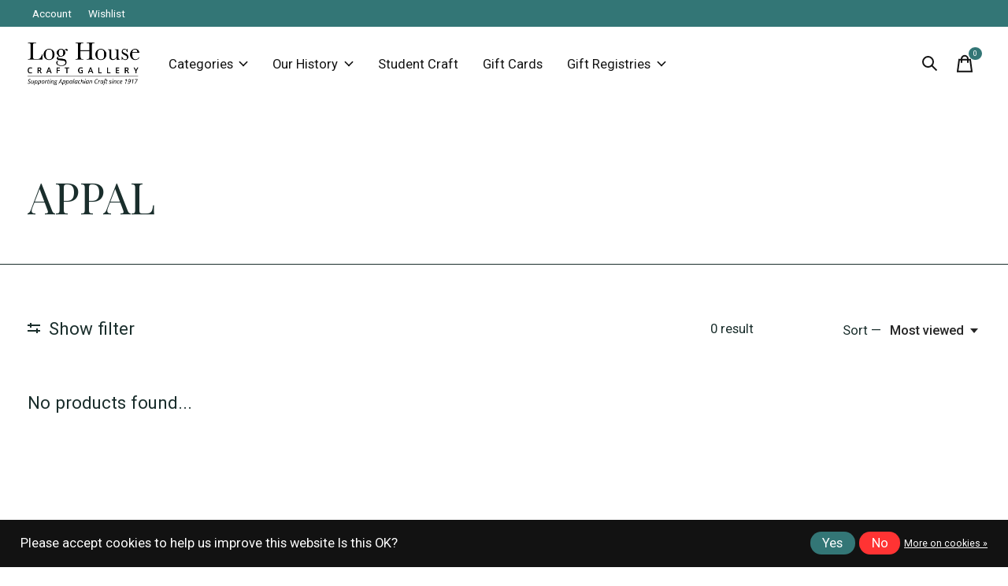

--- FILE ---
content_type: text/html;charset=utf-8
request_url: https://www.bcloghousecrafts.com/brands/appal/
body_size: 20356
content:
<!doctype html>
<html lang="en">
<head>
    <meta charset="utf-8"/>
<!-- [START] 'blocks/head.rain' -->
<!--

  (c) 2008-2025 Lightspeed Netherlands B.V.
  http://www.lightspeedhq.com
  Generated: 09-11-2025 @ 00:44:57

-->
<link rel="canonical" href="https://www.bcloghousecrafts.com/brands/appal/"/>
<link rel="alternate" href="https://www.bcloghousecrafts.com/index.rss" type="application/rss+xml" title="New products"/>
<link href="https://cdn.shoplightspeed.com/assets/cookielaw.css?2025-02-20" rel="stylesheet" type="text/css"/>
<meta name="robots" content="noodp,noydir"/>
<meta property="og:url" content="https://www.bcloghousecrafts.com/brands/appal/?source=facebook"/>
<meta property="og:site_name" content="Log House Craft Gallery"/>
<meta property="og:title" content="APPAL"/>
<script>
<!-- Google tag (gtag.js) -->
<script async src="https://www.googletagmanager.com/gtag/js?id=G-LT5EXPQZJ3"></script>
<script>
    window.dataLayer = window.dataLayer || [];
    function gtag(){dataLayer.push(arguments);}
    gtag('js', new Date());

    gtag('config', 'G-LT5EXPQZJ3');
</script>
</script>
<script>
<meta name="p:domain_verify" content="779bd50574e3c915bc7ad3d174f98f16"/>
</script>
<!--[if lt IE 9]>
<script src="https://cdn.shoplightspeed.com/assets/html5shiv.js?2025-02-20"></script>
<![endif]-->
<!-- [END] 'blocks/head.rain' -->
  
    
  <meta property="og:image" content="https://cdn.shoplightspeed.com/shops/628861/themes/17257/v/615876/assets/logo.png?20220921133144">



<meta name="description" content="" />
<meta name="keywords" content="APPAL" />
<meta charset="UTF-8">
<meta http-equiv="X-UA-Compatible" content="ie=edge">
<meta name="viewport" content="width=device-width, initial-scale=1">
<meta name="apple-mobile-web-app-capable" content="yes">
<meta name="apple-mobile-web-app-status-bar-style" content="black">
<meta name="viewport" content="width=device-width, initial-scale=1, maximum-scale=1, user-scalable=0"/>
<title>APPAL - Log House Craft Gallery</title>
<script src="https://ajax.googleapis.com/ajax/libs/jquery/1.12.4/jquery.min.js"></script>  
<link rel="stylesheet" 
href="https://cdnjs.cloudflare.com/ajax/libs/font-awesome/6.2.0/css/all.min.css">
  
  <link rel="preload" href="https://cdn.shoplightspeed.com/shops/628861/themes/17257/assets/q4tre-icons.woff2" as="font" type="font/woff2" crossorigin="anonymous">
  <link rel="preload" href="https://cdn.shoplightspeed.com/shops/628861/themes/17257/assets/q4tre.woff2" as="font" type="font/woff2" crossorigin="anonymous">
  <link rel="shortcut icon" href="https://cdn.shoplightspeed.com/shops/628861/themes/17257/v/615878/assets/favicon.png?20220921133144" type="image/x-icon" />
      <link href='//fonts.googleapis.com/css?family=Roboto:400,400i,300,500,600,700,700i,800,900|Playfair%20Display:400,400i,300,500,600,700,700i,800,900' rel='preload' as='style'>
    <link href='//fonts.googleapis.com/css?family=Roboto:400,400i,300,500,600,700,700i,800,900|Playfair%20Display:400,400i,300,500,600,700,700i,800,900' rel='stylesheet' type='text/css'>
    
  <script>document.getElementsByTagName("html")[0].className += " js";</script>
  <script>
    if('CSS' in window && CSS.supports('color', 'var(--color-var)')) {
      document.write('<link rel="stylesheet" href="https://cdn.shoplightspeed.com/shops/628861/themes/17257/assets/style.css?20250729163049">');
    } else {
      document.write('<link rel="stylesheet" href="https://cdn.shoplightspeed.com/shops/628861/themes/17257/assets/style-fallback.css?20250729163049">');
      document.write('<script src="https://polyfill.io/v3/polyfill.min.js"><\/script>');
    }
  </script>
  <noscript>
    <link rel="stylesheet" href="https://cdn.shoplightspeed.com/shops/628861/themes/17257/assets/style-fallback.css?20250729163049">
    <script src="https://polyfill.io/v3/polyfill.min.js"></script>
  </noscript>
    
    
    <link rel="stylesheet" href="https://cdn.shoplightspeed.com/shops/628861/themes/17257/assets/settings.css?20250729163049" />  
  <link rel="stylesheet" href="https://cdn.shoplightspeed.com/shops/628861/themes/17257/assets/custom.css?20250729163049" />
  
      
      <meta name="google-site-verification" content="wTvwR1QcPlNGMNMETeFV79Xd_u--8uPsfOVu2VeGDpI" />
  
  <script type="application/ld+json">
{
  "@context": "https://schema.org",
  "@type": "HomeGoodsStore",
  "name": "Log House Craft Gallery",
  "image": "https://cdn.shoplightspeed.com/shops/628861/themes/17257/v/615876/assets/logo.png?20220921133144",
  "@id": "",
  "url": "https://www.bcloghousecrafts.com/",
  "telephone": "+1 859-985-3226",
  "address": {
    "@type": "PostalAddress",
    "streetAddress": "200 Estill St",
    "addressLocality": "Berea",
    "addressRegion": "KY",
    "postalCode": "40404",
    "addressCountry": "US"
  },
  "geo": {
    "@type": "GeoCoordinates",
    "latitude": 37.573621,
    "longitude": -84.2868402
  },
  "openingHoursSpecification": [{
    "@type": "OpeningHoursSpecification",
    "dayOfWeek": [
      "Monday",
      "Wednesday",
      "Thursday",
      "Friday"
    ],
    "opens": "09:00",
    "closes": "19:00"
  },{
    "@type": "OpeningHoursSpecification",
    "dayOfWeek": "Tuesday",
    "opens": "09:00",
    "closes": "16:00"
  },{
    "@type": "OpeningHoursSpecification",
    "dayOfWeek": "Tuesday",
    "opens": "16:00",
    "closes": "17:00"
  },{
    "@type": "OpeningHoursSpecification",
    "dayOfWeek": "Saturday",
    "opens": "10:00",
    "closes": "18:00"
  },{
    "@type": "OpeningHoursSpecification",
    "dayOfWeek": "Sunday",
    "opens": "11:00",
    "closes": "16:00"
  }],
  "sameAs": [
    "https://www.facebook.com/Loghousecraftgallery/",
    "instagram.com/the_log_house/"
  ] 
}
</script>
</head>
<body class="page-appal has-cookie-notice">
            
  <script>
  var site_url = 'https://www.bcloghousecrafts.com/',
      static_url = 'https://cdn.shoplightspeed.com/shops/628861/',
      search_url = "https://www.bcloghousecrafts.com/search/",
      promo_popup_hide_until = '1',
      promo_popup_delay = '1000',
      product_card_options = 'hide',
  		product_card_second_image = 1,
      no_inventory_text = "Stock information is currently unavailable for this product.",
      feedToken = false,
      last_updated_text = 'Last updated',
      today_at_text = 'Today at',
      in_stock_text = 'In stock',
      in_stock_online_text = 'In stock online',
      out_of_stock_text = 'Out of stock',
      out_of_stock_text_options = '(Out of stock)',
      out_of_stock_online_text = 'Out of stock online',
      on_backorder_text = 'On backorder',
      on_backorder_online_text = 'On backorder online',
      in_store_text = 'In store',
      not_in_store_text = 'Not in store',
      inventory_notice_text = 'Online and in-store prices may differ',
      inventory_line_text = '$1 at $2',
      default_variant_text = 'Make a choice',
      apply_text = 'Apply',
      points_text = '<span class="js-insert-points"></span>pts',
      money_off_text = '<span class="js-insert-money-off"></span> off',
      valid_for_text = 'Valid for',
      all_text = 'All',
      currency_format = '$',
      priceStatus = 'enabled';
</script>
    
    <div class="js-scroll-observer"></div><div class="pre-header position-sticky top-0">
  <div class="pre-header__container container max-width-xl flex items-center justify-between">
        
        
    <ul class="pre-header__nav display@md">
            
      <li class="pre-header__item">
        <a href="#0" class="pre-header__link" aria-controls="drawerLogin"><span>Account</span></a>
      </li>
            <li class="pre-header__item">
        <a href="#0" class="pre-header__link" aria-controls="drawerLogin"><span>Wishlist</span></a>
      </li>
                      </ul>
  
  	      </div>
</div>


<header class="mega-nav mega-nav--mobile mega-nav--desktop@md mega-nav--mobile-panel  position-sticky top-0 js-mega-nav">
  <div class="mega-nav__container">
        <!-- logo -->
    <a href="https://www.bcloghousecrafts.com/" class="mega-nav__logo">
            <img src="https://cdn.shoplightspeed.com/shops/628861/themes/17257/v/615876/assets/logo.png?20220921133144" height="32" class="logo" alt="Log House Craft Gallery">
            <img src="https://cdn.shoplightspeed.com/shops/628861/themes/17257/v/615877/assets/logo-white.png?20220921133144" height="32" class="logo--white" alt="Log House Craft Gallery">
                </a>
            
        
    <!-- icon buttons --mobile -->
    <div class="mega-nav__icon-btns mega-nav__icon-btns--mobile">
      <a href="#0" class="mega-nav__icon-btn" aria-controls="drawerLogin">
        <svg class="icon" viewBox="0 0 24 24">
          <title>Go to account settings</title>
          <g class="icon__group" fill="none" stroke="currentColor" stroke-linecap="square" stroke-miterlimit="10">
            <circle cx="12" cy="6" r="4" />
            <path d="M12 13a8 8 0 00-8 8h16a8 8 0 00-8-8z" />
          </g>
        </svg>
      </a>
	
            <button class="reset mega-nav__icon-btn mega-nav__icon-btn--search js-tab-focus" aria-label="Toggle search" aria-controls="drawerSearch">
        <svg class="icon" viewBox="0 0 24 24">
          <g class="icon__group" fill="none" stroke="currentColor" stroke-linecap="square" stroke-miterlimit="10">
            <path d="M4.222 4.222l15.556 15.556" />
            <path d="M19.778 4.222L4.222 19.778" />
            <circle cx="9.5" cy="9.5" r="6.5" />
          </g>
        </svg>
      </button>
            
      <button class="reset mega-nav__icon-btn mega-nav__icon-btn--cart js-tab-focus" aria-label="Toggle cart" aria-controls="drawerCart">
        <svg class="icon" viewBox="0 0 24 24" >
          <title>Cart</title>
          <g class="icon__group" stroke-linecap="square" fill="none" stroke-linejoin="miter" stroke="currentColor">
            <polygon points="21,21.8 3,21.8 5,6.8 19,6.8 	"/>
            <path d="M8,9.8v-4c0-2.2,1.8-4,4-4l0,0c2.2,0,4,1.8,4,4v4"/>
          </g>
        </svg>
        <span class="counter counter--cart margin-left-xxs"><span class="js-cart-counter">0</span> <i class="sr-only">items</i></span>
      </button>

      <button class="reset mega-nav__icon-btn mega-nav__icon-btn--menu js-tab-focus" aria-label="Toggle menu" aria-controls="mega-nav-navigation">
        <svg class="icon" viewBox="0 0 24 24">
          <g class="icon__group" fill="none" stroke="currentColor" stroke-linecap="square" stroke-miterlimit="10">
            <path d="M2 6h20" />
            <path d="M2 12h20" />
            <path d="M2 18h20" />
          </g>
        </svg>
      </button>
    </div>

    <div class="mega-nav__nav js-mega-nav__nav" id="mega-nav-navigation" role="navigation" aria-label="Main">
    <div class="mega-nav__nav-wrapper js-scroll-container">
    <div class="mega-nav__nav-inner">
      <ul class="mega-nav__items">

        
        
                <!-- Layout 1 -> tabbed product categories -->
        <li class="mega-nav__item js-mega-nav__item">
          <button class="reset mega-nav__control js-mega-nav__control js-tab-focus">
            Categories
            <i class="mega-nav__arrow-icon" aria-hidden="true">
              <svg class="icon" viewBox="0 0 16 16">
                <g class="icon__group" fill="none" stroke="currentColor" stroke-linecap="square" stroke-miterlimit="10">
                  <path d="M2 2l12 12" />
                  <path d="M14 2L2 14" />
                </g>
              </svg>
            </i>
          </button>

          <div class="mega-nav__sub-nav-wrapper">
            <div class="mega-nav__panel-header hide@md text-md">
              <button class="reset js-mega-nav__control js-tab-focus">
                <svg class="icon" viewBox="0 0 482.239 482.239">
                  <title>Back</title>
                  <path d="m206.812 34.446-206.812 206.673 206.743 206.674 24.353-24.284-165.167-165.167h416.31v-34.445h-416.31l165.236-165.236z"></path>
                </svg>
              </button>
              <div class="mega-nav__panel-title">
                Categories
              </div>
            </div>
            <div class="mega-nav__sub-nav-wrapper-inner mega-nav__sub-nav mega-nav__sub-nav--layout-1 js-scroll-container">

              <!-- links - visible on mobile -->
              <ul class="mega-nav__sub-items">
                                <li class="mega-nav__sub-item js-mega-nav__item">
                                    <button class="reset mega-nav__control js-mega-nav__control js-tab-focus">
                    <span class="flex items-center gap-xs width-100%">
                                            <span class="flex items-center width-100%">
                        Apparel
                        <i class="mega-nav__arrow-icon" aria-hidden="true">
                          <svg class="icon" viewBox="0 0 16 16">
                            <g class="icon__group" fill="none" stroke="currentColor" stroke-linecap="square" stroke-miterlimit="10">
                              <path d="M2 2l12 12" />
                              <path d="M14 2L2 14" />
                            </g>
                          </svg>
                        </i>
                      </span>
                    </span>
                  </button>
                  <div class="mega-nav__sub-nav-wrapper">
                    <div class="mega-nav__panel-header hide@md text-md">
                      <button class="reset js-mega-nav__control js-tab-focus">
                        <svg class="icon" viewBox="0 0 482.239 482.239">
                          <title>Back</title>
                          <path d="m206.812 34.446-206.812 206.673 206.743 206.674 24.353-24.284-165.167-165.167h416.31v-34.445h-416.31l165.236-165.236z"></path>
                        </svg>
                      </button>
                      <div class="mega-nav__panel-title">
                        Apparel
                      </div>
                    </div>
                    <div class="mega-nav__sub-nav-wrapper-inner js-scroll-container">
                      <!-- links - visible on mobile -->
                      <ul class="mega-nav__sub-items">
                        <li class="mega-nav__sub-item">
                          <a href="https://www.bcloghousecrafts.com/apparel/" class="mega-nav__control">
                            <span class="flex items-center gap-xs">
                              <i>All Apparel</i>
                            </span>
                          </a>
                        </li>
                                                <li class="mega-nav__sub-item">
                                                    <a href="https://www.bcloghousecrafts.com/apparel/gloves-hats-and-scarves/" class="mega-nav__control">
                            <span class="flex items-center gap-xs">
                                                            <i>Gloves, Hats, and Scarves</i>
                            </span>
                          </a>
                                                  </li>
                                                <li class="mega-nav__sub-item">
                                                    <a href="https://www.bcloghousecrafts.com/apparel/socks/" class="mega-nav__control">
                            <span class="flex items-center gap-xs">
                                                            <i>Socks</i>
                            </span>
                          </a>
                                                  </li>
                                              </ul>
                    </div>
                  </div>

                                  </li>
                                <li class="mega-nav__sub-item js-mega-nav__item">
                                    <button class="reset mega-nav__control js-mega-nav__control js-tab-focus">
                    <span class="flex items-center gap-xs width-100%">
                                            <span class="flex items-center width-100%">
                        Bath &amp; Scents
                        <i class="mega-nav__arrow-icon" aria-hidden="true">
                          <svg class="icon" viewBox="0 0 16 16">
                            <g class="icon__group" fill="none" stroke="currentColor" stroke-linecap="square" stroke-miterlimit="10">
                              <path d="M2 2l12 12" />
                              <path d="M14 2L2 14" />
                            </g>
                          </svg>
                        </i>
                      </span>
                    </span>
                  </button>
                  <div class="mega-nav__sub-nav-wrapper">
                    <div class="mega-nav__panel-header hide@md text-md">
                      <button class="reset js-mega-nav__control js-tab-focus">
                        <svg class="icon" viewBox="0 0 482.239 482.239">
                          <title>Back</title>
                          <path d="m206.812 34.446-206.812 206.673 206.743 206.674 24.353-24.284-165.167-165.167h416.31v-34.445h-416.31l165.236-165.236z"></path>
                        </svg>
                      </button>
                      <div class="mega-nav__panel-title">
                        Bath &amp; Scents
                      </div>
                    </div>
                    <div class="mega-nav__sub-nav-wrapper-inner js-scroll-container">
                      <!-- links - visible on mobile -->
                      <ul class="mega-nav__sub-items">
                        <li class="mega-nav__sub-item">
                          <a href="https://www.bcloghousecrafts.com/bath-scents/" class="mega-nav__control">
                            <span class="flex items-center gap-xs">
                              <i>All Bath & Scents</i>
                            </span>
                          </a>
                        </li>
                                                <li class="mega-nav__sub-item">
                                                    <a href="https://www.bcloghousecrafts.com/bath-scents/soaps-and-scrubs/" class="mega-nav__control">
                            <span class="flex items-center gap-xs">
                                                            <i>Soaps and Scrubs</i>
                            </span>
                          </a>
                                                  </li>
                                                <li class="mega-nav__sub-item">
                                                    <a href="https://www.bcloghousecrafts.com/bath-scents/lotions-and-lip-balms/" class="mega-nav__control">
                            <span class="flex items-center gap-xs">
                                                            <i>Lotions and Lip Balms</i>
                            </span>
                          </a>
                                                  </li>
                                                <li class="mega-nav__sub-item">
                                                    <a href="https://www.bcloghousecrafts.com/bath-scents/candles/" class="mega-nav__control">
                            <span class="flex items-center gap-xs">
                                                            <i>Candles</i>
                            </span>
                          </a>
                                                  </li>
                                                <li class="mega-nav__sub-item">
                                                    <a href="https://www.bcloghousecrafts.com/bath-scents/bath-accessories/" class="mega-nav__control">
                            <span class="flex items-center gap-xs">
                                                            <i>Bath Accessories</i>
                            </span>
                          </a>
                                                  </li>
                                              </ul>
                    </div>
                  </div>

                                  </li>
                                <li class="mega-nav__sub-item js-mega-nav__item">
                                    <button class="reset mega-nav__control js-mega-nav__control js-tab-focus">
                    <span class="flex items-center gap-xs width-100%">
                                            <span class="flex items-center width-100%">
                        Food
                        <i class="mega-nav__arrow-icon" aria-hidden="true">
                          <svg class="icon" viewBox="0 0 16 16">
                            <g class="icon__group" fill="none" stroke="currentColor" stroke-linecap="square" stroke-miterlimit="10">
                              <path d="M2 2l12 12" />
                              <path d="M14 2L2 14" />
                            </g>
                          </svg>
                        </i>
                      </span>
                    </span>
                  </button>
                  <div class="mega-nav__sub-nav-wrapper">
                    <div class="mega-nav__panel-header hide@md text-md">
                      <button class="reset js-mega-nav__control js-tab-focus">
                        <svg class="icon" viewBox="0 0 482.239 482.239">
                          <title>Back</title>
                          <path d="m206.812 34.446-206.812 206.673 206.743 206.674 24.353-24.284-165.167-165.167h416.31v-34.445h-416.31l165.236-165.236z"></path>
                        </svg>
                      </button>
                      <div class="mega-nav__panel-title">
                        Food
                      </div>
                    </div>
                    <div class="mega-nav__sub-nav-wrapper-inner js-scroll-container">
                      <!-- links - visible on mobile -->
                      <ul class="mega-nav__sub-items">
                        <li class="mega-nav__sub-item">
                          <a href="https://www.bcloghousecrafts.com/food/" class="mega-nav__control">
                            <span class="flex items-center gap-xs">
                              <i>All Food</i>
                            </span>
                          </a>
                        </li>
                                                <li class="mega-nav__sub-item">
                                                    <a href="https://www.bcloghousecrafts.com/food/baking-mixes/" class="mega-nav__control">
                            <span class="flex items-center gap-xs">
                                                            <i>Baking Mixes</i>
                            </span>
                          </a>
                                                  </li>
                                                <li class="mega-nav__sub-item">
                                                    <a href="https://www.bcloghousecrafts.com/food/beverages/" class="mega-nav__control">
                            <span class="flex items-center gap-xs">
                                                            <i>Beverages</i>
                            </span>
                          </a>
                                                  </li>
                                                <li class="mega-nav__sub-item">
                                                    <a href="https://www.bcloghousecrafts.com/food/candy-and-snacks/" class="mega-nav__control">
                            <span class="flex items-center gap-xs">
                                                            <i>Candy and Snacks</i>
                            </span>
                          </a>
                                                  </li>
                                                <li class="mega-nav__sub-item">
                                                    <a href="https://www.bcloghousecrafts.com/food/dips/" class="mega-nav__control">
                            <span class="flex items-center gap-xs">
                                                            <i>Dips</i>
                            </span>
                          </a>
                                                  </li>
                                                <li class="mega-nav__sub-item">
                                                    <a href="https://www.bcloghousecrafts.com/food/popcorn/" class="mega-nav__control">
                            <span class="flex items-center gap-xs">
                                                            <i>Popcorn</i>
                            </span>
                          </a>
                                                  </li>
                                                <li class="mega-nav__sub-item">
                                                    <a href="https://www.bcloghousecrafts.com/food/sauces-and-spreads/" class="mega-nav__control">
                            <span class="flex items-center gap-xs">
                                                            <i>Sauces and Spreads</i>
                            </span>
                          </a>
                                                  </li>
                                                <li class="mega-nav__sub-item">
                                                    <a href="https://www.bcloghousecrafts.com/food/soups/" class="mega-nav__control">
                            <span class="flex items-center gap-xs">
                                                            <i>Soups</i>
                            </span>
                          </a>
                                                  </li>
                                                <li class="mega-nav__sub-item">
                                                    <a href="https://www.bcloghousecrafts.com/food/spices/" class="mega-nav__control">
                            <span class="flex items-center gap-xs">
                                                            <i>Spices</i>
                            </span>
                          </a>
                                                  </li>
                                              </ul>
                    </div>
                  </div>

                                  </li>
                                <li class="mega-nav__sub-item js-mega-nav__item">
                                    <button class="reset mega-nav__control js-mega-nav__control js-tab-focus">
                    <span class="flex items-center gap-xs width-100%">
                                            <span class="flex items-center width-100%">
                        Holiday
                        <i class="mega-nav__arrow-icon" aria-hidden="true">
                          <svg class="icon" viewBox="0 0 16 16">
                            <g class="icon__group" fill="none" stroke="currentColor" stroke-linecap="square" stroke-miterlimit="10">
                              <path d="M2 2l12 12" />
                              <path d="M14 2L2 14" />
                            </g>
                          </svg>
                        </i>
                      </span>
                    </span>
                  </button>
                  <div class="mega-nav__sub-nav-wrapper">
                    <div class="mega-nav__panel-header hide@md text-md">
                      <button class="reset js-mega-nav__control js-tab-focus">
                        <svg class="icon" viewBox="0 0 482.239 482.239">
                          <title>Back</title>
                          <path d="m206.812 34.446-206.812 206.673 206.743 206.674 24.353-24.284-165.167-165.167h416.31v-34.445h-416.31l165.236-165.236z"></path>
                        </svg>
                      </button>
                      <div class="mega-nav__panel-title">
                        Holiday
                      </div>
                    </div>
                    <div class="mega-nav__sub-nav-wrapper-inner js-scroll-container">
                      <!-- links - visible on mobile -->
                      <ul class="mega-nav__sub-items">
                        <li class="mega-nav__sub-item">
                          <a href="https://www.bcloghousecrafts.com/holiday/" class="mega-nav__control">
                            <span class="flex items-center gap-xs">
                              <i>All Holiday</i>
                            </span>
                          </a>
                        </li>
                                                <li class="mega-nav__sub-item">
                                                    <a href="https://www.bcloghousecrafts.com/holiday/nativity/" class="mega-nav__control">
                            <span class="flex items-center gap-xs">
                                                            <i>Nativity</i>
                            </span>
                          </a>
                                                  </li>
                                                <li class="mega-nav__sub-item">
                                                    <a href="https://www.bcloghousecrafts.com/holiday/decorations/" class="mega-nav__control">
                            <span class="flex items-center gap-xs">
                                                            <i>Decorations</i>
                            </span>
                          </a>
                                                  </li>
                                                <li class="mega-nav__sub-item">
                                                    <a href="https://www.bcloghousecrafts.com/holiday/glass-ornaments/" class="mega-nav__control">
                            <span class="flex items-center gap-xs">
                                                            <i>Glass Ornaments</i>
                            </span>
                          </a>
                                                  </li>
                                                <li class="mega-nav__sub-item">
                                                    <a href="https://www.bcloghousecrafts.com/holiday/ceramic-ornaments/" class="mega-nav__control">
                            <span class="flex items-center gap-xs">
                                                            <i>Ceramic Ornaments</i>
                            </span>
                          </a>
                                                  </li>
                                                <li class="mega-nav__sub-item">
                                                    <a href="https://www.bcloghousecrafts.com/holiday/metal-ornaments/" class="mega-nav__control">
                            <span class="flex items-center gap-xs">
                                                            <i>Metal Ornaments</i>
                            </span>
                          </a>
                                                  </li>
                                                <li class="mega-nav__sub-item">
                                                    <a href="https://www.bcloghousecrafts.com/holiday/wood-ornaments/" class="mega-nav__control">
                            <span class="flex items-center gap-xs">
                                                            <i>Wood Ornaments </i>
                            </span>
                          </a>
                                                  </li>
                                                <li class="mega-nav__sub-item">
                                                    <a href="https://www.bcloghousecrafts.com/holiday/fabric-ornaments/" class="mega-nav__control">
                            <span class="flex items-center gap-xs">
                                                            <i>Fabric Ornaments</i>
                            </span>
                          </a>
                                                  </li>
                                              </ul>
                    </div>
                  </div>

                                  </li>
                                <li class="mega-nav__sub-item js-mega-nav__item">
                                    <button class="reset mega-nav__control js-mega-nav__control js-tab-focus">
                    <span class="flex items-center gap-xs width-100%">
                                            <span class="flex items-center width-100%">
                        Home Decor
                        <i class="mega-nav__arrow-icon" aria-hidden="true">
                          <svg class="icon" viewBox="0 0 16 16">
                            <g class="icon__group" fill="none" stroke="currentColor" stroke-linecap="square" stroke-miterlimit="10">
                              <path d="M2 2l12 12" />
                              <path d="M14 2L2 14" />
                            </g>
                          </svg>
                        </i>
                      </span>
                    </span>
                  </button>
                  <div class="mega-nav__sub-nav-wrapper">
                    <div class="mega-nav__panel-header hide@md text-md">
                      <button class="reset js-mega-nav__control js-tab-focus">
                        <svg class="icon" viewBox="0 0 482.239 482.239">
                          <title>Back</title>
                          <path d="m206.812 34.446-206.812 206.673 206.743 206.674 24.353-24.284-165.167-165.167h416.31v-34.445h-416.31l165.236-165.236z"></path>
                        </svg>
                      </button>
                      <div class="mega-nav__panel-title">
                        Home Decor
                      </div>
                    </div>
                    <div class="mega-nav__sub-nav-wrapper-inner js-scroll-container">
                      <!-- links - visible on mobile -->
                      <ul class="mega-nav__sub-items">
                        <li class="mega-nav__sub-item">
                          <a href="https://www.bcloghousecrafts.com/home-decor/" class="mega-nav__control">
                            <span class="flex items-center gap-xs">
                              <i>All Home Decor</i>
                            </span>
                          </a>
                        </li>
                                                <li class="mega-nav__sub-item">
                                                    <a href="https://www.bcloghousecrafts.com/home-decor/wall-decor/" class="mega-nav__control">
                            <span class="flex items-center gap-xs">
                                                            <i>Wall Decor</i>
                            </span>
                          </a>
                                                  </li>
                                                <li class="mega-nav__sub-item">
                                                    <a href="https://www.bcloghousecrafts.com/home-decor/lighting/" class="mega-nav__control">
                            <span class="flex items-center gap-xs">
                                                            <i>Lighting</i>
                            </span>
                          </a>
                                                  </li>
                                                <li class="mega-nav__sub-item">
                                                    <a href="https://www.bcloghousecrafts.com/home-decor/room-decor/" class="mega-nav__control">
                            <span class="flex items-center gap-xs">
                                                            <i>Room Decor</i>
                            </span>
                          </a>
                                                  </li>
                                                <li class="mega-nav__sub-item">
                                                    <a href="https://www.bcloghousecrafts.com/home-decor/boxes/" class="mega-nav__control">
                            <span class="flex items-center gap-xs">
                                                            <i>Boxes</i>
                            </span>
                          </a>
                                                  </li>
                                                <li class="mega-nav__sub-item">
                                                    <a href="https://www.bcloghousecrafts.com/home-decor/baskets/" class="mega-nav__control">
                            <span class="flex items-center gap-xs">
                                                            <i>Baskets</i>
                            </span>
                          </a>
                                                  </li>
                                                <li class="mega-nav__sub-item">
                                                    <a href="https://www.bcloghousecrafts.com/home-decor/little-guys/" class="mega-nav__control">
                            <span class="flex items-center gap-xs">
                                                            <i>Little Guys </i>
                            </span>
                          </a>
                                                  </li>
                                              </ul>
                    </div>
                  </div>

                                  </li>
                                <li class="mega-nav__sub-item js-mega-nav__item">
                                    <button class="reset mega-nav__control js-mega-nav__control js-tab-focus">
                    <span class="flex items-center gap-xs width-100%">
                                            <span class="flex items-center width-100%">
                        Jewelry &amp; Accessories
                        <i class="mega-nav__arrow-icon" aria-hidden="true">
                          <svg class="icon" viewBox="0 0 16 16">
                            <g class="icon__group" fill="none" stroke="currentColor" stroke-linecap="square" stroke-miterlimit="10">
                              <path d="M2 2l12 12" />
                              <path d="M14 2L2 14" />
                            </g>
                          </svg>
                        </i>
                      </span>
                    </span>
                  </button>
                  <div class="mega-nav__sub-nav-wrapper">
                    <div class="mega-nav__panel-header hide@md text-md">
                      <button class="reset js-mega-nav__control js-tab-focus">
                        <svg class="icon" viewBox="0 0 482.239 482.239">
                          <title>Back</title>
                          <path d="m206.812 34.446-206.812 206.673 206.743 206.674 24.353-24.284-165.167-165.167h416.31v-34.445h-416.31l165.236-165.236z"></path>
                        </svg>
                      </button>
                      <div class="mega-nav__panel-title">
                        Jewelry &amp; Accessories
                      </div>
                    </div>
                    <div class="mega-nav__sub-nav-wrapper-inner js-scroll-container">
                      <!-- links - visible on mobile -->
                      <ul class="mega-nav__sub-items">
                        <li class="mega-nav__sub-item">
                          <a href="https://www.bcloghousecrafts.com/jewelry-accessories/" class="mega-nav__control">
                            <span class="flex items-center gap-xs">
                              <i>All Jewelry & Accessories</i>
                            </span>
                          </a>
                        </li>
                                                <li class="mega-nav__sub-item">
                                                    <a href="https://www.bcloghousecrafts.com/jewelry-accessories/earrings/" class="mega-nav__control">
                            <span class="flex items-center gap-xs">
                                                            <i>Earrings</i>
                            </span>
                          </a>
                                                  </li>
                                                <li class="mega-nav__sub-item">
                                                    <a href="https://www.bcloghousecrafts.com/jewelry-accessories/bags-and-purses/" class="mega-nav__control">
                            <span class="flex items-center gap-xs">
                                                            <i>Bags and Purses</i>
                            </span>
                          </a>
                                                  </li>
                                                <li class="mega-nav__sub-item">
                                                    <a href="https://www.bcloghousecrafts.com/jewelry-accessories/bracelets/" class="mega-nav__control">
                            <span class="flex items-center gap-xs">
                                                            <i>Bracelets</i>
                            </span>
                          </a>
                                                  </li>
                                                <li class="mega-nav__sub-item">
                                                    <a href="https://www.bcloghousecrafts.com/jewelry-accessories/rings/" class="mega-nav__control">
                            <span class="flex items-center gap-xs">
                                                            <i>Rings</i>
                            </span>
                          </a>
                                                  </li>
                                                <li class="mega-nav__sub-item">
                                                    <a href="https://www.bcloghousecrafts.com/jewelry-accessories/necklaces/" class="mega-nav__control">
                            <span class="flex items-center gap-xs">
                                                            <i>Necklaces</i>
                            </span>
                          </a>
                                                  </li>
                                                <li class="mega-nav__sub-item">
                                                    <a href="https://www.bcloghousecrafts.com/jewelry-accessories/personal-accessories/" class="mega-nav__control">
                            <span class="flex items-center gap-xs">
                                                            <i>Personal Accessories</i>
                            </span>
                          </a>
                                                  </li>
                                                <li class="mega-nav__sub-item">
                                                    <a href="https://www.bcloghousecrafts.com/jewelry-accessories/pins-and-pendants/" class="mega-nav__control">
                            <span class="flex items-center gap-xs">
                                                            <i>Pins and Pendants</i>
                            </span>
                          </a>
                                                  </li>
                                              </ul>
                    </div>
                  </div>

                                  </li>
                                <li class="mega-nav__sub-item js-mega-nav__item">
                                    <button class="reset mega-nav__control js-mega-nav__control js-tab-focus">
                    <span class="flex items-center gap-xs width-100%">
                                            <span class="flex items-center width-100%">
                        Kitchen
                        <i class="mega-nav__arrow-icon" aria-hidden="true">
                          <svg class="icon" viewBox="0 0 16 16">
                            <g class="icon__group" fill="none" stroke="currentColor" stroke-linecap="square" stroke-miterlimit="10">
                              <path d="M2 2l12 12" />
                              <path d="M14 2L2 14" />
                            </g>
                          </svg>
                        </i>
                      </span>
                    </span>
                  </button>
                  <div class="mega-nav__sub-nav-wrapper">
                    <div class="mega-nav__panel-header hide@md text-md">
                      <button class="reset js-mega-nav__control js-tab-focus">
                        <svg class="icon" viewBox="0 0 482.239 482.239">
                          <title>Back</title>
                          <path d="m206.812 34.446-206.812 206.673 206.743 206.674 24.353-24.284-165.167-165.167h416.31v-34.445h-416.31l165.236-165.236z"></path>
                        </svg>
                      </button>
                      <div class="mega-nav__panel-title">
                        Kitchen
                      </div>
                    </div>
                    <div class="mega-nav__sub-nav-wrapper-inner js-scroll-container">
                      <!-- links - visible on mobile -->
                      <ul class="mega-nav__sub-items">
                        <li class="mega-nav__sub-item">
                          <a href="https://www.bcloghousecrafts.com/kitchen/" class="mega-nav__control">
                            <span class="flex items-center gap-xs">
                              <i>All Kitchen</i>
                            </span>
                          </a>
                        </li>
                                                <li class="mega-nav__sub-item">
                                                    <a href="https://www.bcloghousecrafts.com/kitchen/cookware-bakeware/" class="mega-nav__control">
                            <span class="flex items-center gap-xs">
                                                            <i>Cookware/Bakeware</i>
                            </span>
                          </a>
                                                  </li>
                                                <li class="mega-nav__sub-item">
                                                    <a href="https://www.bcloghousecrafts.com/kitchen/cutting-boards/" class="mega-nav__control">
                            <span class="flex items-center gap-xs">
                                                            <i>Cutting Boards</i>
                            </span>
                          </a>
                                                  </li>
                                                <li class="mega-nav__sub-item js-mega-nav__item">
                                                    <button class="reset mega-nav__control js-mega-nav__control js-tab-focus">
                            Fiesta Dinnerware 
                            <i class="mega-nav__arrow-icon" aria-hidden="true">
                              <svg class="icon" viewBox="0 0 16 16">
                                <g class="icon__group" fill="none" stroke="currentColor" stroke-linecap="square" stroke-miterlimit="10">
                                  <path d="M2 2l12 12" />
                                  <path d="M14 2L2 14" />
                                </g>
                              </svg>
                            </i>
                          </button>
                          <div class="mega-nav__sub-nav-wrapper">
                            <div class="mega-nav__panel-header hide@md text-md">
                              <button class="reset js-mega-nav__control js-tab-focus">
                                <svg class="icon" viewBox="0 0 482.239 482.239">
                                  <title>Back</title>
                                  <path d="m206.812 34.446-206.812 206.673 206.743 206.674 24.353-24.284-165.167-165.167h416.31v-34.445h-416.31l165.236-165.236z"></path>
                                </svg>
                              </button>
                              <div class="mega-nav__panel-title">
                                Fiesta Dinnerware 
                              </div>

                            </div>
                            <div class="mega-nav__sub-nav-wrapper-inner js-scroll-container">
                              <ul class="mega-nav__sub-items">
                                <li class="mega-nav__sub-item">
                                  <a href="https://www.bcloghousecrafts.com/kitchen/fiesta-dinnerware/" class="mega-nav__control">
                                    <span class="flex items-center gap-xs">
                                                                            <i>All Fiesta Dinnerware </i>
                                    </span>
                                  </a>
                                </li>
                                                                <li class="mega-nav__sub-item">
                                                                    <a href="https://www.bcloghousecrafts.com/kitchen/fiesta-dinnerware/sets/" class="mega-nav__control">
                                    <span class="flex items-center gap-xs">
                                                                            <i>Sets</i>
                                    </span>
                                  </a>
                                                                  </li>
                                                              </ul>
                            </div>
                          </div>


                                                  </li>
                                                <li class="mega-nav__sub-item">
                                                    <a href="https://www.bcloghousecrafts.com/kitchen/tableware/" class="mega-nav__control">
                            <span class="flex items-center gap-xs">
                                                            <i>Tableware</i>
                            </span>
                          </a>
                                                  </li>
                                                <li class="mega-nav__sub-item js-mega-nav__item">
                                                    <button class="reset mega-nav__control js-mega-nav__control js-tab-focus">
                            Utensils &amp; Gadgets
                            <i class="mega-nav__arrow-icon" aria-hidden="true">
                              <svg class="icon" viewBox="0 0 16 16">
                                <g class="icon__group" fill="none" stroke="currentColor" stroke-linecap="square" stroke-miterlimit="10">
                                  <path d="M2 2l12 12" />
                                  <path d="M14 2L2 14" />
                                </g>
                              </svg>
                            </i>
                          </button>
                          <div class="mega-nav__sub-nav-wrapper">
                            <div class="mega-nav__panel-header hide@md text-md">
                              <button class="reset js-mega-nav__control js-tab-focus">
                                <svg class="icon" viewBox="0 0 482.239 482.239">
                                  <title>Back</title>
                                  <path d="m206.812 34.446-206.812 206.673 206.743 206.674 24.353-24.284-165.167-165.167h416.31v-34.445h-416.31l165.236-165.236z"></path>
                                </svg>
                              </button>
                              <div class="mega-nav__panel-title">
                                Utensils &amp; Gadgets
                              </div>

                            </div>
                            <div class="mega-nav__sub-nav-wrapper-inner js-scroll-container">
                              <ul class="mega-nav__sub-items">
                                <li class="mega-nav__sub-item">
                                  <a href="https://www.bcloghousecrafts.com/kitchen/utensils-gadgets/" class="mega-nav__control">
                                    <span class="flex items-center gap-xs">
                                                                            <i>All Utensils & Gadgets</i>
                                    </span>
                                  </a>
                                </li>
                                                                <li class="mega-nav__sub-item">
                                                                    <a href="https://www.bcloghousecrafts.com/kitchen/utensils-gadgets/wooden-utensils/" class="mega-nav__control">
                                    <span class="flex items-center gap-xs">
                                                                            <i>Wooden Utensils </i>
                                    </span>
                                  </a>
                                                                  </li>
                                                              </ul>
                            </div>
                          </div>


                                                  </li>
                                                <li class="mega-nav__sub-item js-mega-nav__item">
                                                    <button class="reset mega-nav__control js-mega-nav__control js-tab-focus">
                            Linens
                            <i class="mega-nav__arrow-icon" aria-hidden="true">
                              <svg class="icon" viewBox="0 0 16 16">
                                <g class="icon__group" fill="none" stroke="currentColor" stroke-linecap="square" stroke-miterlimit="10">
                                  <path d="M2 2l12 12" />
                                  <path d="M14 2L2 14" />
                                </g>
                              </svg>
                            </i>
                          </button>
                          <div class="mega-nav__sub-nav-wrapper">
                            <div class="mega-nav__panel-header hide@md text-md">
                              <button class="reset js-mega-nav__control js-tab-focus">
                                <svg class="icon" viewBox="0 0 482.239 482.239">
                                  <title>Back</title>
                                  <path d="m206.812 34.446-206.812 206.673 206.743 206.674 24.353-24.284-165.167-165.167h416.31v-34.445h-416.31l165.236-165.236z"></path>
                                </svg>
                              </button>
                              <div class="mega-nav__panel-title">
                                Linens
                              </div>

                            </div>
                            <div class="mega-nav__sub-nav-wrapper-inner js-scroll-container">
                              <ul class="mega-nav__sub-items">
                                <li class="mega-nav__sub-item">
                                  <a href="https://www.bcloghousecrafts.com/kitchen/linens/" class="mega-nav__control">
                                    <span class="flex items-center gap-xs">
                                                                            <i>All Linens</i>
                                    </span>
                                  </a>
                                </li>
                                                                <li class="mega-nav__sub-item">
                                                                    <a href="https://www.bcloghousecrafts.com/kitchen/linens/placemats/" class="mega-nav__control">
                                    <span class="flex items-center gap-xs">
                                                                            <i>Placemats</i>
                                    </span>
                                  </a>
                                                                  </li>
                                                                <li class="mega-nav__sub-item">
                                                                    <a href="https://www.bcloghousecrafts.com/kitchen/linens/table-runners/" class="mega-nav__control">
                                    <span class="flex items-center gap-xs">
                                                                            <i>Table Runners</i>
                                    </span>
                                  </a>
                                                                  </li>
                                                                <li class="mega-nav__sub-item">
                                                                    <a href="https://www.bcloghousecrafts.com/kitchen/linens/coasters/" class="mega-nav__control">
                                    <span class="flex items-center gap-xs">
                                                                            <i>Coasters</i>
                                    </span>
                                  </a>
                                                                  </li>
                                                                <li class="mega-nav__sub-item js-mega-nav__item">
                                                                    <button class="reset mega-nav__control js-mega-nav__control js-tab-focus">
                                    Tea Towels
                                    <i class="mega-nav__arrow-icon" aria-hidden="true">
                                      <svg class="icon" viewBox="0 0 16 16">
                                        <g class="icon__group" fill="none" stroke="currentColor" stroke-linecap="square" stroke-miterlimit="10">
                                          <path d="M2 2l12 12" />
                                          <path d="M14 2L2 14" />
                                        </g>
                                      </svg>
                                    </i>
                                  </button>
                                  <div class="mega-nav__sub-nav-wrapper">
                                    <div class="mega-nav__panel-header hide@md text-md">
                                      <button class="reset js-mega-nav__control js-tab-focus">
                                        <svg class="icon" viewBox="0 0 482.239 482.239">
                                          <title>Back</title>
                                          <path d="m206.812 34.446-206.812 206.673 206.743 206.674 24.353-24.284-165.167-165.167h416.31v-34.445h-416.31l165.236-165.236z"></path>
                                        </svg>
                                      </button>
                                      <div class="mega-nav__panel-title">
                                        Tea Towels
                                      </div>
                                    </div>
                                    <div class="mega-nav__sub-nav-wrapper-inner js-scroll-container">
                                      <ul class="mega-nav__sub-items">
                                        <li class="mega-nav__sub-item">
                                          <a href="https://www.bcloghousecrafts.com/kitchen/linens/tea-towels/" class="mega-nav__control">
                                            <span class="flex items-center gap-xs">
                                                                                            <i>All Tea Towels</i>
                                            </span>
                                          </a>
                                        </li>
                                                                                <li class="mega-nav__sub-item">
                                          <a href="https://www.bcloghousecrafts.com/kitchen/linens/tea-towels/beverages/" class="mega-nav__control">
                                            <span class="flex items-center gap-xs">
                                                                                            <i>Beverages</i>
                                            </span>
                                          </a>
                                        </li>
                                                                                <li class="mega-nav__sub-item">
                                          <a href="https://www.bcloghousecrafts.com/kitchen/linens/tea-towels/cooking/" class="mega-nav__control">
                                            <span class="flex items-center gap-xs">
                                                                                            <i>Cooking</i>
                                            </span>
                                          </a>
                                        </li>
                                                                                <li class="mega-nav__sub-item">
                                          <a href="https://www.bcloghousecrafts.com/kitchen/linens/tea-towels/food/" class="mega-nav__control">
                                            <span class="flex items-center gap-xs">
                                                                                            <i>Food</i>
                                            </span>
                                          </a>
                                        </li>
                                                                                <li class="mega-nav__sub-item">
                                          <a href="https://www.bcloghousecrafts.com/kitchen/linens/tea-towels/holiday/" class="mega-nav__control">
                                            <span class="flex items-center gap-xs">
                                                                                            <i>Holiday</i>
                                            </span>
                                          </a>
                                        </li>
                                                                                <li class="mega-nav__sub-item">
                                          <a href="https://www.bcloghousecrafts.com/kitchen/linens/tea-towels/children/" class="mega-nav__control">
                                            <span class="flex items-center gap-xs">
                                                                                            <i>Children</i>
                                            </span>
                                          </a>
                                        </li>
                                                                                <li class="mega-nav__sub-item">
                                          <a href="https://www.bcloghousecrafts.com/kitchen/linens/tea-towels/grandma/" class="mega-nav__control">
                                            <span class="flex items-center gap-xs">
                                                                                            <i>Grandma</i>
                                            </span>
                                          </a>
                                        </li>
                                                                                <li class="mega-nav__sub-item">
                                          <a href="https://www.bcloghousecrafts.com/kitchen/linens/tea-towels/mom/" class="mega-nav__control">
                                            <span class="flex items-center gap-xs">
                                                                                            <i>Mom</i>
                                            </span>
                                          </a>
                                        </li>
                                                                                <li class="mega-nav__sub-item">
                                          <a href="https://www.bcloghousecrafts.com/kitchen/linens/tea-towels/dogs/" class="mega-nav__control">
                                            <span class="flex items-center gap-xs">
                                                                                            <i>Dogs</i>
                                            </span>
                                          </a>
                                        </li>
                                                                                <li class="mega-nav__sub-item">
                                          <a href="https://www.bcloghousecrafts.com/kitchen/linens/tea-towels/cats/" class="mega-nav__control">
                                            <span class="flex items-center gap-xs">
                                                                                            <i>Cats</i>
                                            </span>
                                          </a>
                                        </li>
                                                                                <li class="mega-nav__sub-item">
                                          <a href="https://www.bcloghousecrafts.com/kitchen/linens/tea-towels/lifestyle/" class="mega-nav__control">
                                            <span class="flex items-center gap-xs">
                                                                                            <i>Lifestyle</i>
                                            </span>
                                          </a>
                                        </li>
                                                                              </ul>
                                    </div>
                                  </div>

                                                                  </li>
                                                              </ul>
                            </div>
                          </div>


                                                  </li>
                                              </ul>
                    </div>
                  </div>

                                  </li>
                                <li class="mega-nav__sub-item js-mega-nav__item">
                                    <button class="reset mega-nav__control js-mega-nav__control js-tab-focus">
                    <span class="flex items-center gap-xs width-100%">
                                            <span class="flex items-center width-100%">
                        Outdoor &amp; Garden
                        <i class="mega-nav__arrow-icon" aria-hidden="true">
                          <svg class="icon" viewBox="0 0 16 16">
                            <g class="icon__group" fill="none" stroke="currentColor" stroke-linecap="square" stroke-miterlimit="10">
                              <path d="M2 2l12 12" />
                              <path d="M14 2L2 14" />
                            </g>
                          </svg>
                        </i>
                      </span>
                    </span>
                  </button>
                  <div class="mega-nav__sub-nav-wrapper">
                    <div class="mega-nav__panel-header hide@md text-md">
                      <button class="reset js-mega-nav__control js-tab-focus">
                        <svg class="icon" viewBox="0 0 482.239 482.239">
                          <title>Back</title>
                          <path d="m206.812 34.446-206.812 206.673 206.743 206.674 24.353-24.284-165.167-165.167h416.31v-34.445h-416.31l165.236-165.236z"></path>
                        </svg>
                      </button>
                      <div class="mega-nav__panel-title">
                        Outdoor &amp; Garden
                      </div>
                    </div>
                    <div class="mega-nav__sub-nav-wrapper-inner js-scroll-container">
                      <!-- links - visible on mobile -->
                      <ul class="mega-nav__sub-items">
                        <li class="mega-nav__sub-item">
                          <a href="https://www.bcloghousecrafts.com/outdoor-garden/" class="mega-nav__control">
                            <span class="flex items-center gap-xs">
                              <i>All Outdoor & Garden</i>
                            </span>
                          </a>
                        </li>
                                                <li class="mega-nav__sub-item">
                                                    <a href="https://www.bcloghousecrafts.com/outdoor-garden/bird-feeders-and-houses/" class="mega-nav__control">
                            <span class="flex items-center gap-xs">
                                                            <i>Bird Feeders and Houses</i>
                            </span>
                          </a>
                                                  </li>
                                                <li class="mega-nav__sub-item">
                                                    <a href="https://www.bcloghousecrafts.com/outdoor-garden/decorations/" class="mega-nav__control">
                            <span class="flex items-center gap-xs">
                                                            <i>Decorations</i>
                            </span>
                          </a>
                                                  </li>
                                                <li class="mega-nav__sub-item">
                                                    <a href="https://www.bcloghousecrafts.com/outdoor-garden/seeds/" class="mega-nav__control">
                            <span class="flex items-center gap-xs">
                                                            <i>Seeds</i>
                            </span>
                          </a>
                                                  </li>
                                                <li class="mega-nav__sub-item">
                                                    <a href="https://www.bcloghousecrafts.com/outdoor-garden/walking-sticks/" class="mega-nav__control">
                            <span class="flex items-center gap-xs">
                                                            <i>Walking Sticks</i>
                            </span>
                          </a>
                                                  </li>
                                              </ul>
                    </div>
                  </div>

                                  </li>
                                <li class="mega-nav__sub-item">
                                    <a href="https://www.bcloghousecrafts.com/pets/" class="mega-nav__control">
                    <span class="flex items-center gap-xs">
                                            <i>Pets</i>
                    </span>
                  </a>
                                  </li>
                                <li class="mega-nav__sub-item">
                                    <a href="https://www.bcloghousecrafts.com/spices/" class="mega-nav__control">
                    <span class="flex items-center gap-xs">
                                            <i>Spices</i>
                    </span>
                  </a>
                                  </li>
                                <li class="mega-nav__sub-item js-mega-nav__item">
                                    <button class="reset mega-nav__control js-mega-nav__control js-tab-focus">
                    <span class="flex items-center gap-xs width-100%">
                                            <span class="flex items-center width-100%">
                        Student Craft
                        <i class="mega-nav__arrow-icon" aria-hidden="true">
                          <svg class="icon" viewBox="0 0 16 16">
                            <g class="icon__group" fill="none" stroke="currentColor" stroke-linecap="square" stroke-miterlimit="10">
                              <path d="M2 2l12 12" />
                              <path d="M14 2L2 14" />
                            </g>
                          </svg>
                        </i>
                      </span>
                    </span>
                  </button>
                  <div class="mega-nav__sub-nav-wrapper">
                    <div class="mega-nav__panel-header hide@md text-md">
                      <button class="reset js-mega-nav__control js-tab-focus">
                        <svg class="icon" viewBox="0 0 482.239 482.239">
                          <title>Back</title>
                          <path d="m206.812 34.446-206.812 206.673 206.743 206.674 24.353-24.284-165.167-165.167h416.31v-34.445h-416.31l165.236-165.236z"></path>
                        </svg>
                      </button>
                      <div class="mega-nav__panel-title">
                        Student Craft
                      </div>
                    </div>
                    <div class="mega-nav__sub-nav-wrapper-inner js-scroll-container">
                      <!-- links - visible on mobile -->
                      <ul class="mega-nav__sub-items">
                        <li class="mega-nav__sub-item">
                          <a href="https://www.bcloghousecrafts.com/student-craft/" class="mega-nav__control">
                            <span class="flex items-center gap-xs">
                              <i>All Student Craft</i>
                            </span>
                          </a>
                        </li>
                                                <li class="mega-nav__sub-item">
                                                    <a href="https://www.bcloghousecrafts.com/student-craft/broomcraft/" class="mega-nav__control">
                            <span class="flex items-center gap-xs">
                                                            <i>Broomcraft</i>
                            </span>
                          </a>
                                                  </li>
                                                <li class="mega-nav__sub-item">
                                                    <a href="https://www.bcloghousecrafts.com/student-craft/ceramics/" class="mega-nav__control">
                            <span class="flex items-center gap-xs">
                                                            <i>Ceramics</i>
                            </span>
                          </a>
                                                  </li>
                                                <li class="mega-nav__sub-item">
                                                    <a href="https://www.bcloghousecrafts.com/student-craft/weaving/" class="mega-nav__control">
                            <span class="flex items-center gap-xs">
                                                            <i>Weaving</i>
                            </span>
                          </a>
                                                  </li>
                                                <li class="mega-nav__sub-item">
                                                    <a href="https://www.bcloghousecrafts.com/student-craft/woodcraft/" class="mega-nav__control">
                            <span class="flex items-center gap-xs">
                                                            <i>Woodcraft</i>
                            </span>
                          </a>
                                                  </li>
                                              </ul>
                    </div>
                  </div>

                                  </li>
                                <li class="mega-nav__sub-item js-mega-nav__item">
                                    <button class="reset mega-nav__control js-mega-nav__control js-tab-focus">
                    <span class="flex items-center gap-xs width-100%">
                                            <span class="flex items-center width-100%">
                        Textiles
                        <i class="mega-nav__arrow-icon" aria-hidden="true">
                          <svg class="icon" viewBox="0 0 16 16">
                            <g class="icon__group" fill="none" stroke="currentColor" stroke-linecap="square" stroke-miterlimit="10">
                              <path d="M2 2l12 12" />
                              <path d="M14 2L2 14" />
                            </g>
                          </svg>
                        </i>
                      </span>
                    </span>
                  </button>
                  <div class="mega-nav__sub-nav-wrapper">
                    <div class="mega-nav__panel-header hide@md text-md">
                      <button class="reset js-mega-nav__control js-tab-focus">
                        <svg class="icon" viewBox="0 0 482.239 482.239">
                          <title>Back</title>
                          <path d="m206.812 34.446-206.812 206.673 206.743 206.674 24.353-24.284-165.167-165.167h416.31v-34.445h-416.31l165.236-165.236z"></path>
                        </svg>
                      </button>
                      <div class="mega-nav__panel-title">
                        Textiles
                      </div>
                    </div>
                    <div class="mega-nav__sub-nav-wrapper-inner js-scroll-container">
                      <!-- links - visible on mobile -->
                      <ul class="mega-nav__sub-items">
                        <li class="mega-nav__sub-item">
                          <a href="https://www.bcloghousecrafts.com/textiles/" class="mega-nav__control">
                            <span class="flex items-center gap-xs">
                              <i>All Textiles</i>
                            </span>
                          </a>
                        </li>
                                                <li class="mega-nav__sub-item">
                                                    <a href="https://www.bcloghousecrafts.com/textiles/blankets-and-throws/" class="mega-nav__control">
                            <span class="flex items-center gap-xs">
                                                            <i>Blankets and Throws</i>
                            </span>
                          </a>
                                                  </li>
                                                <li class="mega-nav__sub-item">
                                                    <a href="https://www.bcloghousecrafts.com/textiles/quilts-and-tapestries/" class="mega-nav__control">
                            <span class="flex items-center gap-xs">
                                                            <i>Quilts and Tapestries</i>
                            </span>
                          </a>
                                                  </li>
                                              </ul>
                    </div>
                  </div>

                                  </li>
                                <li class="mega-nav__sub-item">
                                    <a href="https://www.bcloghousecrafts.com/toys-games/" class="mega-nav__control">
                    <span class="flex items-center gap-xs">
                                            <i>Toys &amp; Games</i>
                    </span>
                  </a>
                                  </li>
                                <li class="mega-nav__sub-item">
                                    <a href="https://www.bcloghousecrafts.com/clearance/" class="mega-nav__control">
                    <span class="flex items-center gap-xs">
                                            <i>Clearance</i>
                    </span>
                  </a>
                                  </li>
                              </ul>


              <!-- tabs - visible on desktop -->
              <div class="mega-nav__tabs grid gap-lg js-tabs">
                                <ul class="col-3 mega-nav__tabs-controls js-tabs__controls js-read-more" aria-label="Select a menu item" data-btn-labels="Show More, Show Less" data-ellipsis="off" data-btn-class="reset text-sm text-underline cursor-pointer margin-top-xs js-tab-focus">
                  <li class="mega-nav__title">
                                        <a href="#tabProductDefault" class="js-tab-focus sr-only" aria-selected="true">Close</a>
                  </li>

                                                      <li >
                    <a href="#tabProduct1" class="mega-nav__tabs-control js-tab-focus" aria-selected="true">
                      <span class="flex items-center">
                        
                        <i class="margin-right-xxs">Apparel</i>

                                                <svg class="icon icon--xs margin-left-auto js-reset-mega-tabs" viewBox="0 0 16 16" aria-hidden="true">
                          <g class="icon__group" fill="none" stroke="currentColor" stroke-linecap="square" stroke-miterlimit="10">
                            <path d="M2 2l12 12"></path>
                            <path d="M14 2L2 14"></path>
                          </g>
                        </svg>
                        
                      </span>
                    </a>
                  </li>
                                    <li >
                    <a href="#tabProduct2" class="mega-nav__tabs-control js-tab-focus" aria-selected="true">
                      <span class="flex items-center">
                        
                        <i class="margin-right-xxs">Bath &amp; Scents</i>

                                                <svg class="icon icon--xs margin-left-auto js-reset-mega-tabs" viewBox="0 0 16 16" aria-hidden="true">
                          <g class="icon__group" fill="none" stroke="currentColor" stroke-linecap="square" stroke-miterlimit="10">
                            <path d="M2 2l12 12"></path>
                            <path d="M14 2L2 14"></path>
                          </g>
                        </svg>
                        
                      </span>
                    </a>
                  </li>
                                    <li >
                    <a href="#tabProduct3" class="mega-nav__tabs-control js-tab-focus" aria-selected="true">
                      <span class="flex items-center">
                        
                        <i class="margin-right-xxs">Food</i>

                                                <svg class="icon icon--xs margin-left-auto js-reset-mega-tabs" viewBox="0 0 16 16" aria-hidden="true">
                          <g class="icon__group" fill="none" stroke="currentColor" stroke-linecap="square" stroke-miterlimit="10">
                            <path d="M2 2l12 12"></path>
                            <path d="M14 2L2 14"></path>
                          </g>
                        </svg>
                        
                      </span>
                    </a>
                  </li>
                                    <li >
                    <a href="#tabProduct4" class="mega-nav__tabs-control js-tab-focus" aria-selected="true">
                      <span class="flex items-center">
                        
                        <i class="margin-right-xxs">Holiday</i>

                                                <svg class="icon icon--xs margin-left-auto js-reset-mega-tabs" viewBox="0 0 16 16" aria-hidden="true">
                          <g class="icon__group" fill="none" stroke="currentColor" stroke-linecap="square" stroke-miterlimit="10">
                            <path d="M2 2l12 12"></path>
                            <path d="M14 2L2 14"></path>
                          </g>
                        </svg>
                        
                      </span>
                    </a>
                  </li>
                                    <li >
                    <a href="#tabProduct5" class="mega-nav__tabs-control js-tab-focus" aria-selected="true">
                      <span class="flex items-center">
                        
                        <i class="margin-right-xxs">Home Decor</i>

                                                <svg class="icon icon--xs margin-left-auto js-reset-mega-tabs" viewBox="0 0 16 16" aria-hidden="true">
                          <g class="icon__group" fill="none" stroke="currentColor" stroke-linecap="square" stroke-miterlimit="10">
                            <path d="M2 2l12 12"></path>
                            <path d="M14 2L2 14"></path>
                          </g>
                        </svg>
                        
                      </span>
                    </a>
                  </li>
                                    <li >
                    <a href="#tabProduct6" class="mega-nav__tabs-control js-tab-focus" aria-selected="true">
                      <span class="flex items-center">
                        
                        <i class="margin-right-xxs">Jewelry &amp; Accessories</i>

                                                <svg class="icon icon--xs margin-left-auto js-reset-mega-tabs" viewBox="0 0 16 16" aria-hidden="true">
                          <g class="icon__group" fill="none" stroke="currentColor" stroke-linecap="square" stroke-miterlimit="10">
                            <path d="M2 2l12 12"></path>
                            <path d="M14 2L2 14"></path>
                          </g>
                        </svg>
                        
                      </span>
                    </a>
                  </li>
                                    <li >
                    <a href="#tabProduct7" class="mega-nav__tabs-control js-tab-focus" aria-selected="true">
                      <span class="flex items-center">
                        
                        <i class="margin-right-xxs">Kitchen</i>

                                                <svg class="icon icon--xs margin-left-auto js-reset-mega-tabs" viewBox="0 0 16 16" aria-hidden="true">
                          <g class="icon__group" fill="none" stroke="currentColor" stroke-linecap="square" stroke-miterlimit="10">
                            <path d="M2 2l12 12"></path>
                            <path d="M14 2L2 14"></path>
                          </g>
                        </svg>
                        
                      </span>
                    </a>
                  </li>
                                    <li class="js-read-more__content">
                    <a href="#tabProduct8" class="mega-nav__tabs-control js-tab-focus" aria-selected="true">
                      <span class="flex items-center">
                        
                        <i class="margin-right-xxs">Outdoor &amp; Garden</i>

                                                <svg class="icon icon--xs margin-left-auto js-reset-mega-tabs" viewBox="0 0 16 16" aria-hidden="true">
                          <g class="icon__group" fill="none" stroke="currentColor" stroke-linecap="square" stroke-miterlimit="10">
                            <path d="M2 2l12 12"></path>
                            <path d="M14 2L2 14"></path>
                          </g>
                        </svg>
                        
                      </span>
                    </a>
                  </li>
                                    <li class="js-read-more__content">
                    <a href="https://www.bcloghousecrafts.com/pets/" class="mega-nav__tabs-control js-tab-focus" aria-selected="true">
                      <span class="flex items-center">
                        
                        <i class="margin-right-xxs">Pets</i>

                        
                      </span>
                    </a>
                  </li>
                                    <li class="js-read-more__content">
                    <a href="https://www.bcloghousecrafts.com/spices/" class="mega-nav__tabs-control js-tab-focus" aria-selected="true">
                      <span class="flex items-center">
                        
                        <i class="margin-right-xxs">Spices</i>

                        
                      </span>
                    </a>
                  </li>
                                    <li class="js-read-more__content">
                    <a href="#tabProduct11" class="mega-nav__tabs-control js-tab-focus" aria-selected="true">
                      <span class="flex items-center">
                        
                        <i class="margin-right-xxs">Student Craft</i>

                                                <svg class="icon icon--xs margin-left-auto js-reset-mega-tabs" viewBox="0 0 16 16" aria-hidden="true">
                          <g class="icon__group" fill="none" stroke="currentColor" stroke-linecap="square" stroke-miterlimit="10">
                            <path d="M2 2l12 12"></path>
                            <path d="M14 2L2 14"></path>
                          </g>
                        </svg>
                        
                      </span>
                    </a>
                  </li>
                                    <li class="js-read-more__content">
                    <a href="#tabProduct12" class="mega-nav__tabs-control js-tab-focus" aria-selected="true">
                      <span class="flex items-center">
                        
                        <i class="margin-right-xxs">Textiles</i>

                                                <svg class="icon icon--xs margin-left-auto js-reset-mega-tabs" viewBox="0 0 16 16" aria-hidden="true">
                          <g class="icon__group" fill="none" stroke="currentColor" stroke-linecap="square" stroke-miterlimit="10">
                            <path d="M2 2l12 12"></path>
                            <path d="M14 2L2 14"></path>
                          </g>
                        </svg>
                        
                      </span>
                    </a>
                  </li>
                                    <li class="js-read-more__content">
                    <a href="https://www.bcloghousecrafts.com/toys-games/" class="mega-nav__tabs-control js-tab-focus" aria-selected="true">
                      <span class="flex items-center">
                        
                        <i class="margin-right-xxs">Toys &amp; Games</i>

                        
                      </span>
                    </a>
                  </li>
                                    <li class="js-read-more__content">
                    <a href="https://www.bcloghousecrafts.com/clearance/" class="mega-nav__tabs-control js-tab-focus" aria-selected="true">
                      <span class="flex items-center">
                        
                        <i class="margin-right-xxs">Clearance</i>

                        
                      </span>
                    </a>
                  </li>
                                    
                </ul>

                <div class="col-9 js-tabs__panels">
                  <section id="tabProductDefault" class="mega-nav__tabs-panel js-tabs__panel">

                    <div class="mega-nav__sub-nav--layout-5">

                                            
                      
                      
                      
                      
                                            
                      
                      
                      
                      
                                            
                      
                      
                      
                      
                      
                    </div>
                  </section>
                                    <section id="tabProduct1" class="mega-nav__tabs-panel js-tabs__panel">

                    <div class="mega-nav__sub-nav--layout-6">
                                            <div class="mega-nav__sub-wrapper">
                        <div class="margin-bottom-sm">
                          <!--<a href="#0" class="btn--icon margin-bottom-sm margin-right-xxs text-sm inline-block js-reset-mega-tabs"><svg class="icon" viewBox="0 0 12 12"><polygon points="4 3 8 6 4 9 4 3"></polygon></svg><span class="sr-only">Back</span></a>-->
                          <a href="https://www.bcloghousecrafts.com/apparel/" class="btn btn--arrow">All Apparel</a>
                        </div>
                        <ul class="mega-nav__sub-items">
                                                    <li class="mega-nav__sub-item mega-nav__sub-item--4124823"><a href="https://www.bcloghousecrafts.com/apparel/gloves-hats-and-scarves/" class="mega-nav__sub-link">Gloves, Hats, and Scarves</a>
                                                      </li>
                                                    <li class="mega-nav__sub-item mega-nav__sub-item--4124819"><a href="https://www.bcloghousecrafts.com/apparel/socks/" class="mega-nav__sub-link">Socks</a>
                                                      </li>
                                                  </ul>
                      </div>
                      

                      <div class="mega-nav__card width-100% max-width-xs margin-x-auto">
                                                                        <a href="https://www.bcloghousecrafts.com/apparel/" class="block">
                          <figure>
                            <img class="block width-100%" src="https://cdn.shoplightspeed.com/shops/628861/files/28146438/500x600x1/apparel.jpg" alt="Image description">
                          </figure>
                        </a>
                                              </div>
                    </div>
                  </section>
                                    <section id="tabProduct2" class="mega-nav__tabs-panel js-tabs__panel">

                    <div class="mega-nav__sub-nav--layout-6">
                                            <div class="mega-nav__sub-wrapper">
                        <div class="margin-bottom-sm">
                          <!--<a href="#0" class="btn--icon margin-bottom-sm margin-right-xxs text-sm inline-block js-reset-mega-tabs"><svg class="icon" viewBox="0 0 12 12"><polygon points="4 3 8 6 4 9 4 3"></polygon></svg><span class="sr-only">Back</span></a>-->
                          <a href="https://www.bcloghousecrafts.com/bath-scents/" class="btn btn--arrow">All Bath & Scents</a>
                        </div>
                        <ul class="mega-nav__sub-items">
                                                    <li class="mega-nav__sub-item mega-nav__sub-item--1883915"><a href="https://www.bcloghousecrafts.com/bath-scents/soaps-and-scrubs/" class="mega-nav__sub-link">Soaps and Scrubs</a>
                                                      </li>
                                                    <li class="mega-nav__sub-item mega-nav__sub-item--1883916"><a href="https://www.bcloghousecrafts.com/bath-scents/lotions-and-lip-balms/" class="mega-nav__sub-link">Lotions and Lip Balms</a>
                                                      </li>
                                                    <li class="mega-nav__sub-item mega-nav__sub-item--1883917"><a href="https://www.bcloghousecrafts.com/bath-scents/candles/" class="mega-nav__sub-link">Candles</a>
                                                      </li>
                                                    <li class="mega-nav__sub-item mega-nav__sub-item--2078547"><a href="https://www.bcloghousecrafts.com/bath-scents/bath-accessories/" class="mega-nav__sub-link">Bath Accessories</a>
                                                      </li>
                                                  </ul>
                      </div>
                      

                      <div class="mega-nav__card width-100% max-width-xs margin-x-auto">
                                                                        <a href="https://www.bcloghousecrafts.com/bath-scents/" class="block">
                          <figure>
                            <img class="block width-100%" src="https://cdn.shoplightspeed.com/shops/628861/files/32715709/500x600x1/bath-scents.jpg" alt="Image description">
                          </figure>
                        </a>
                                              </div>
                    </div>
                  </section>
                                    <section id="tabProduct3" class="mega-nav__tabs-panel js-tabs__panel">

                    <div class="mega-nav__sub-nav--layout-6">
                                            <div class="mega-nav__sub-wrapper">
                        <div class="margin-bottom-sm">
                          <!--<a href="#0" class="btn--icon margin-bottom-sm margin-right-xxs text-sm inline-block js-reset-mega-tabs"><svg class="icon" viewBox="0 0 12 12"><polygon points="4 3 8 6 4 9 4 3"></polygon></svg><span class="sr-only">Back</span></a>-->
                          <a href="https://www.bcloghousecrafts.com/food/" class="btn btn--arrow">All Food</a>
                        </div>
                        <ul class="mega-nav__sub-items">
                                                    <li class="mega-nav__sub-item mega-nav__sub-item--4296285"><a href="https://www.bcloghousecrafts.com/food/baking-mixes/" class="mega-nav__sub-link">Baking Mixes</a>
                                                      </li>
                                                    <li class="mega-nav__sub-item mega-nav__sub-item--4296363"><a href="https://www.bcloghousecrafts.com/food/beverages/" class="mega-nav__sub-link">Beverages</a>
                                                      </li>
                                                    <li class="mega-nav__sub-item mega-nav__sub-item--4296294"><a href="https://www.bcloghousecrafts.com/food/candy-and-snacks/" class="mega-nav__sub-link">Candy and Snacks</a>
                                                      </li>
                                                    <li class="mega-nav__sub-item mega-nav__sub-item--4296364"><a href="https://www.bcloghousecrafts.com/food/dips/" class="mega-nav__sub-link">Dips</a>
                                                      </li>
                                                    <li class="mega-nav__sub-item mega-nav__sub-item--4296291"><a href="https://www.bcloghousecrafts.com/food/popcorn/" class="mega-nav__sub-link">Popcorn</a>
                                                      </li>
                                                    <li class="mega-nav__sub-item mega-nav__sub-item--4296288"><a href="https://www.bcloghousecrafts.com/food/sauces-and-spreads/" class="mega-nav__sub-link">Sauces and Spreads</a>
                                                      </li>
                                                    <li class="mega-nav__sub-item mega-nav__sub-item--4296289"><a href="https://www.bcloghousecrafts.com/food/soups/" class="mega-nav__sub-link">Soups</a>
                                                      </li>
                                                    <li class="mega-nav__sub-item mega-nav__sub-item--4296365"><a href="https://www.bcloghousecrafts.com/food/spices/" class="mega-nav__sub-link">Spices</a>
                                                      </li>
                                                  </ul>
                      </div>
                      

                      <div class="mega-nav__card width-100% max-width-xs margin-x-auto">
                                                                        <a href="https://www.bcloghousecrafts.com/food/" class="block">
                          <figure>
                            <img class="block width-100%" src="https://cdn.shoplightspeed.com/shops/628861/files/32454881/500x600x1/food.jpg" alt="Image description">
                          </figure>
                        </a>
                                              </div>
                    </div>
                  </section>
                                    <section id="tabProduct4" class="mega-nav__tabs-panel js-tabs__panel">

                    <div class="mega-nav__sub-nav--layout-6">
                                            <div class="mega-nav__sub-wrapper">
                        <div class="margin-bottom-sm">
                          <!--<a href="#0" class="btn--icon margin-bottom-sm margin-right-xxs text-sm inline-block js-reset-mega-tabs"><svg class="icon" viewBox="0 0 12 12"><polygon points="4 3 8 6 4 9 4 3"></polygon></svg><span class="sr-only">Back</span></a>-->
                          <a href="https://www.bcloghousecrafts.com/holiday/" class="btn btn--arrow">All Holiday</a>
                        </div>
                        <ul class="mega-nav__sub-items">
                                                    <li class="mega-nav__sub-item mega-nav__sub-item--1883901"><a href="https://www.bcloghousecrafts.com/holiday/nativity/" class="mega-nav__sub-link">Nativity</a>
                                                      </li>
                                                    <li class="mega-nav__sub-item mega-nav__sub-item--1883902"><a href="https://www.bcloghousecrafts.com/holiday/decorations/" class="mega-nav__sub-link">Decorations</a>
                                                      </li>
                                                    <li class="mega-nav__sub-item mega-nav__sub-item--2665192"><a href="https://www.bcloghousecrafts.com/holiday/glass-ornaments/" class="mega-nav__sub-link">Glass Ornaments</a>
                                                      </li>
                                                    <li class="mega-nav__sub-item mega-nav__sub-item--1883899"><a href="https://www.bcloghousecrafts.com/holiday/ceramic-ornaments/" class="mega-nav__sub-link">Ceramic Ornaments</a>
                                                      </li>
                                                    <li class="mega-nav__sub-item mega-nav__sub-item--2665193"><a href="https://www.bcloghousecrafts.com/holiday/metal-ornaments/" class="mega-nav__sub-link">Metal Ornaments</a>
                                                      </li>
                                                    <li class="mega-nav__sub-item mega-nav__sub-item--4669097"><a href="https://www.bcloghousecrafts.com/holiday/wood-ornaments/" class="mega-nav__sub-link">Wood Ornaments </a>
                                                      </li>
                                                    <li class="mega-nav__sub-item mega-nav__sub-item--4678513"><a href="https://www.bcloghousecrafts.com/holiday/fabric-ornaments/" class="mega-nav__sub-link">Fabric Ornaments</a>
                                                      </li>
                                                  </ul>
                      </div>
                      

                      <div class="mega-nav__card width-100% max-width-xs margin-x-auto">
                                                                        <a href="https://www.bcloghousecrafts.com/holiday/" class="block">
                          <figure>
                            <img class="block width-100%" src="https://cdn.shoplightspeed.com/shops/628861/files/27764524/500x600x1/holiday.jpg" alt="Image description">
                          </figure>
                        </a>
                                              </div>
                    </div>
                  </section>
                                    <section id="tabProduct5" class="mega-nav__tabs-panel js-tabs__panel">

                    <div class="mega-nav__sub-nav--layout-6">
                                            <div class="mega-nav__sub-wrapper">
                        <div class="margin-bottom-sm">
                          <!--<a href="#0" class="btn--icon margin-bottom-sm margin-right-xxs text-sm inline-block js-reset-mega-tabs"><svg class="icon" viewBox="0 0 12 12"><polygon points="4 3 8 6 4 9 4 3"></polygon></svg><span class="sr-only">Back</span></a>-->
                          <a href="https://www.bcloghousecrafts.com/home-decor/" class="btn btn--arrow">All Home Decor</a>
                        </div>
                        <ul class="mega-nav__sub-items">
                                                    <li class="mega-nav__sub-item mega-nav__sub-item--1883884"><a href="https://www.bcloghousecrafts.com/home-decor/wall-decor/" class="mega-nav__sub-link">Wall Decor</a>
                                                      </li>
                                                    <li class="mega-nav__sub-item mega-nav__sub-item--1883886"><a href="https://www.bcloghousecrafts.com/home-decor/lighting/" class="mega-nav__sub-link">Lighting</a>
                                                      </li>
                                                    <li class="mega-nav__sub-item mega-nav__sub-item--1883887"><a href="https://www.bcloghousecrafts.com/home-decor/room-decor/" class="mega-nav__sub-link">Room Decor</a>
                                                      </li>
                                                    <li class="mega-nav__sub-item mega-nav__sub-item--2640036"><a href="https://www.bcloghousecrafts.com/home-decor/boxes/" class="mega-nav__sub-link">Boxes</a>
                                                      </li>
                                                    <li class="mega-nav__sub-item mega-nav__sub-item--2640037"><a href="https://www.bcloghousecrafts.com/home-decor/baskets/" class="mega-nav__sub-link">Baskets</a>
                                                      </li>
                                                    <li class="mega-nav__sub-item mega-nav__sub-item--4669977"><a href="https://www.bcloghousecrafts.com/home-decor/little-guys/" class="mega-nav__sub-link">Little Guys </a>
                                                      </li>
                                                  </ul>
                      </div>
                      

                      <div class="mega-nav__card width-100% max-width-xs margin-x-auto">
                                                                        <a href="https://www.bcloghousecrafts.com/home-decor/" class="block">
                          <figure>
                            <img class="block width-100%" src="https://cdn.shoplightspeed.com/shops/628861/files/32497952/500x600x1/home-decor.jpg" alt="Image description">
                          </figure>
                        </a>
                                              </div>
                    </div>
                  </section>
                                    <section id="tabProduct6" class="mega-nav__tabs-panel js-tabs__panel">

                    <div class="mega-nav__sub-nav--layout-6">
                                            <div class="mega-nav__sub-wrapper">
                        <div class="margin-bottom-sm">
                          <!--<a href="#0" class="btn--icon margin-bottom-sm margin-right-xxs text-sm inline-block js-reset-mega-tabs"><svg class="icon" viewBox="0 0 12 12"><polygon points="4 3 8 6 4 9 4 3"></polygon></svg><span class="sr-only">Back</span></a>-->
                          <a href="https://www.bcloghousecrafts.com/jewelry-accessories/" class="btn btn--arrow">All Jewelry & Accessories</a>
                        </div>
                        <ul class="mega-nav__sub-items">
                                                    <li class="mega-nav__sub-item mega-nav__sub-item--1883910"><a href="https://www.bcloghousecrafts.com/jewelry-accessories/earrings/" class="mega-nav__sub-link">Earrings</a>
                                                      </li>
                                                    <li class="mega-nav__sub-item mega-nav__sub-item--1883895"><a href="https://www.bcloghousecrafts.com/jewelry-accessories/bags-and-purses/" class="mega-nav__sub-link">Bags and Purses</a>
                                                      </li>
                                                    <li class="mega-nav__sub-item mega-nav__sub-item--1883912"><a href="https://www.bcloghousecrafts.com/jewelry-accessories/bracelets/" class="mega-nav__sub-link">Bracelets</a>
                                                      </li>
                                                    <li class="mega-nav__sub-item mega-nav__sub-item--1883913"><a href="https://www.bcloghousecrafts.com/jewelry-accessories/rings/" class="mega-nav__sub-link">Rings</a>
                                                      </li>
                                                    <li class="mega-nav__sub-item mega-nav__sub-item--1973914"><a href="https://www.bcloghousecrafts.com/jewelry-accessories/necklaces/" class="mega-nav__sub-link">Necklaces</a>
                                                      </li>
                                                    <li class="mega-nav__sub-item mega-nav__sub-item--2083135"><a href="https://www.bcloghousecrafts.com/jewelry-accessories/personal-accessories/" class="mega-nav__sub-link">Personal Accessories</a>
                                                      </li>
                                                    <li class="mega-nav__sub-item mega-nav__sub-item--2085084"><a href="https://www.bcloghousecrafts.com/jewelry-accessories/pins-and-pendants/" class="mega-nav__sub-link">Pins and Pendants</a>
                                                      </li>
                                                  </ul>
                      </div>
                      

                      <div class="mega-nav__card width-100% max-width-xs margin-x-auto">
                                                                        <a href="https://www.bcloghousecrafts.com/jewelry-accessories/" class="block">
                          <figure>
                            <img class="block width-100%" src="https://cdn.shoplightspeed.com/shops/628861/files/21708843/500x600x1/jewelry-accessories.jpg" alt="Image description">
                          </figure>
                        </a>
                                              </div>
                    </div>
                  </section>
                                    <section id="tabProduct7" class="mega-nav__tabs-panel js-tabs__panel">

                    <div class="mega-nav__sub-nav--layout-6">
                                            <div class="mega-nav__sub-wrapper">
                        <div class="margin-bottom-sm">
                          <!--<a href="#0" class="btn--icon margin-bottom-sm margin-right-xxs text-sm inline-block js-reset-mega-tabs"><svg class="icon" viewBox="0 0 12 12"><polygon points="4 3 8 6 4 9 4 3"></polygon></svg><span class="sr-only">Back</span></a>-->
                          <a href="https://www.bcloghousecrafts.com/kitchen/" class="btn btn--arrow">All Kitchen</a>
                        </div>
                        <ul class="mega-nav__sub-items">
                                                    <li class="mega-nav__sub-item mega-nav__sub-item--1883892"><a href="https://www.bcloghousecrafts.com/kitchen/cookware-bakeware/" class="mega-nav__sub-link">Cookware/Bakeware</a>
                                                      </li>
                                                    <li class="mega-nav__sub-item mega-nav__sub-item--4434171"><a href="https://www.bcloghousecrafts.com/kitchen/cutting-boards/" class="mega-nav__sub-link">Cutting Boards</a>
                                                      </li>
                                                    <li class="mega-nav__sub-item mega-nav__sub-item--4111292"><a href="https://www.bcloghousecrafts.com/kitchen/fiesta-dinnerware/" class="mega-nav__sub-link">Fiesta Dinnerware </a>
                                                        <ul>
                                                            <li class="mega-nav__sub-item mega-nav__sub-item--4671545"><a href="https://www.bcloghousecrafts.com/kitchen/fiesta-dinnerware/sets/" class="mega-nav__sub-link">Sets</a>
                                                              </li>
                                                          </ul>
                                                      </li>
                                                    <li class="mega-nav__sub-item mega-nav__sub-item--1883891"><a href="https://www.bcloghousecrafts.com/kitchen/tableware/" class="mega-nav__sub-link">Tableware</a>
                                                      </li>
                                                    <li class="mega-nav__sub-item mega-nav__sub-item--1883893"><a href="https://www.bcloghousecrafts.com/kitchen/utensils-gadgets/" class="mega-nav__sub-link">Utensils &amp; Gadgets</a>
                                                        <ul>
                                                            <li class="mega-nav__sub-item mega-nav__sub-item--3343682"><a href="https://www.bcloghousecrafts.com/kitchen/utensils-gadgets/wooden-utensils/" class="mega-nav__sub-link">Wooden Utensils </a>
                                                              </li>
                                                          </ul>
                                                      </li>
                                                    <li class="mega-nav__sub-item mega-nav__sub-item--4417944"><a href="https://www.bcloghousecrafts.com/kitchen/linens/" class="mega-nav__sub-link">Linens</a>
                                                        <ul>
                                                            <li class="mega-nav__sub-item mega-nav__sub-item--4417945"><a href="https://www.bcloghousecrafts.com/kitchen/linens/placemats/" class="mega-nav__sub-link">Placemats</a>
                                                              </li>
                                                            <li class="mega-nav__sub-item mega-nav__sub-item--4417951"><a href="https://www.bcloghousecrafts.com/kitchen/linens/table-runners/" class="mega-nav__sub-link">Table Runners</a>
                                                              </li>
                                                            <li class="mega-nav__sub-item mega-nav__sub-item--4417947"><a href="https://www.bcloghousecrafts.com/kitchen/linens/coasters/" class="mega-nav__sub-link">Coasters</a>
                                                              </li>
                                                            <li class="mega-nav__sub-item mega-nav__sub-item--4417952"><a href="https://www.bcloghousecrafts.com/kitchen/linens/tea-towels/" class="mega-nav__sub-link">Tea Towels</a>
                                                                <ul>
                                                                    <li class="mega-nav__sub-item mega-nav__sub-item--4418381"><a href="https://www.bcloghousecrafts.com/kitchen/linens/tea-towels/beverages/" class="mega-nav__sub-link">Beverages</a></li>
                                                                    <li class="mega-nav__sub-item mega-nav__sub-item--4418382"><a href="https://www.bcloghousecrafts.com/kitchen/linens/tea-towels/cooking/" class="mega-nav__sub-link">Cooking</a></li>
                                                                    <li class="mega-nav__sub-item mega-nav__sub-item--4418374"><a href="https://www.bcloghousecrafts.com/kitchen/linens/tea-towels/food/" class="mega-nav__sub-link">Food</a></li>
                                                                    <li class="mega-nav__sub-item mega-nav__sub-item--4418384"><a href="https://www.bcloghousecrafts.com/kitchen/linens/tea-towels/holiday/" class="mega-nav__sub-link">Holiday</a></li>
                                                                    <li class="mega-nav__sub-item mega-nav__sub-item--4418371"><a href="https://www.bcloghousecrafts.com/kitchen/linens/tea-towels/children/" class="mega-nav__sub-link">Children</a></li>
                                                                    <li class="mega-nav__sub-item mega-nav__sub-item--4418390"><a href="https://www.bcloghousecrafts.com/kitchen/linens/tea-towels/grandma/" class="mega-nav__sub-link">Grandma</a></li>
                                                                    <li class="mega-nav__sub-item mega-nav__sub-item--4418392"><a href="https://www.bcloghousecrafts.com/kitchen/linens/tea-towels/mom/" class="mega-nav__sub-link">Mom</a></li>
                                                                    <li class="mega-nav__sub-item mega-nav__sub-item--4418375"><a href="https://www.bcloghousecrafts.com/kitchen/linens/tea-towels/dogs/" class="mega-nav__sub-link">Dogs</a></li>
                                                                    <li class="mega-nav__sub-item mega-nav__sub-item--4418377"><a href="https://www.bcloghousecrafts.com/kitchen/linens/tea-towels/cats/" class="mega-nav__sub-link">Cats</a></li>
                                                                    <li class="mega-nav__sub-item mega-nav__sub-item--4418387"><a href="https://www.bcloghousecrafts.com/kitchen/linens/tea-towels/lifestyle/" class="mega-nav__sub-link">Lifestyle</a></li>
                                                                  </ul>
                                                              </li>
                                                          </ul>
                                                      </li>
                                                  </ul>
                      </div>
                      

                      <div class="mega-nav__card width-100% max-width-xs margin-x-auto">
                                                                        <a href="https://www.bcloghousecrafts.com/kitchen/" class="block">
                          <figure>
                            <img class="block width-100%" src="https://cdn.shoplightspeed.com/shops/628861/files/32455712/500x600x1/kitchen.jpg" alt="Image description">
                          </figure>
                        </a>
                                              </div>
                    </div>
                  </section>
                                    <section id="tabProduct8" class="mega-nav__tabs-panel js-tabs__panel">

                    <div class="mega-nav__sub-nav--layout-6">
                                            <div class="mega-nav__sub-wrapper">
                        <div class="margin-bottom-sm">
                          <!--<a href="#0" class="btn--icon margin-bottom-sm margin-right-xxs text-sm inline-block js-reset-mega-tabs"><svg class="icon" viewBox="0 0 12 12"><polygon points="4 3 8 6 4 9 4 3"></polygon></svg><span class="sr-only">Back</span></a>-->
                          <a href="https://www.bcloghousecrafts.com/outdoor-garden/" class="btn btn--arrow">All Outdoor & Garden</a>
                        </div>
                        <ul class="mega-nav__sub-items">
                                                    <li class="mega-nav__sub-item mega-nav__sub-item--4140076"><a href="https://www.bcloghousecrafts.com/outdoor-garden/bird-feeders-and-houses/" class="mega-nav__sub-link">Bird Feeders and Houses</a>
                                                      </li>
                                                    <li class="mega-nav__sub-item mega-nav__sub-item--4524105"><a href="https://www.bcloghousecrafts.com/outdoor-garden/decorations/" class="mega-nav__sub-link">Decorations</a>
                                                      </li>
                                                    <li class="mega-nav__sub-item mega-nav__sub-item--4140073"><a href="https://www.bcloghousecrafts.com/outdoor-garden/seeds/" class="mega-nav__sub-link">Seeds</a>
                                                      </li>
                                                    <li class="mega-nav__sub-item mega-nav__sub-item--4140075"><a href="https://www.bcloghousecrafts.com/outdoor-garden/walking-sticks/" class="mega-nav__sub-link">Walking Sticks</a>
                                                      </li>
                                                  </ul>
                      </div>
                      

                      <div class="mega-nav__card width-100% max-width-xs margin-x-auto">
                                                                        <a href="https://www.bcloghousecrafts.com/outdoor-garden/" class="block">
                          <figure>
                            <img class="block width-100%" src="https://cdn.shoplightspeed.com/shops/628861/files/27765877/500x600x1/outdoor-garden.jpg" alt="Image description">
                          </figure>
                        </a>
                                              </div>
                    </div>
                  </section>
                                    <section id="tabProduct9" class="mega-nav__tabs-panel js-tabs__panel">

                    <div class="mega-nav__sub-nav--layout-6">
                      

                      <div class="mega-nav__card width-100% max-width-xs margin-x-auto">
                                                <div>
                          <a href="#0" class="btn--icon margin-bottom-sm margin-right-xxs text-sm inline-block js-reset-mega-tabs"><svg class="icon" viewBox="0 0 12 12"><polygon points="4 3 8 6 4 9 4 3"></polygon></svg><span class="sr-only">Back</span></a>
                          <a href="https://www.bcloghousecrafts.com/pets/" class="btn btn--arrow">All Pets</a>
                        </div>
                                                                      </div>
                    </div>
                  </section>
                                    <section id="tabProduct10" class="mega-nav__tabs-panel js-tabs__panel">

                    <div class="mega-nav__sub-nav--layout-6">
                      

                      <div class="mega-nav__card width-100% max-width-xs margin-x-auto">
                                                <div>
                          <a href="#0" class="btn--icon margin-bottom-sm margin-right-xxs text-sm inline-block js-reset-mega-tabs"><svg class="icon" viewBox="0 0 12 12"><polygon points="4 3 8 6 4 9 4 3"></polygon></svg><span class="sr-only">Back</span></a>
                          <a href="https://www.bcloghousecrafts.com/spices/" class="btn btn--arrow">All Spices</a>
                        </div>
                                                                      </div>
                    </div>
                  </section>
                                    <section id="tabProduct11" class="mega-nav__tabs-panel js-tabs__panel">

                    <div class="mega-nav__sub-nav--layout-6">
                                            <div class="mega-nav__sub-wrapper">
                        <div class="margin-bottom-sm">
                          <!--<a href="#0" class="btn--icon margin-bottom-sm margin-right-xxs text-sm inline-block js-reset-mega-tabs"><svg class="icon" viewBox="0 0 12 12"><polygon points="4 3 8 6 4 9 4 3"></polygon></svg><span class="sr-only">Back</span></a>-->
                          <a href="https://www.bcloghousecrafts.com/student-craft/" class="btn btn--arrow">All Student Craft</a>
                        </div>
                        <ul class="mega-nav__sub-items">
                                                    <li class="mega-nav__sub-item mega-nav__sub-item--1580785"><a href="https://www.bcloghousecrafts.com/student-craft/broomcraft/" class="mega-nav__sub-link">Broomcraft</a>
                                                      </li>
                                                    <li class="mega-nav__sub-item mega-nav__sub-item--1580786"><a href="https://www.bcloghousecrafts.com/student-craft/ceramics/" class="mega-nav__sub-link">Ceramics</a>
                                                      </li>
                                                    <li class="mega-nav__sub-item mega-nav__sub-item--1580789"><a href="https://www.bcloghousecrafts.com/student-craft/weaving/" class="mega-nav__sub-link">Weaving</a>
                                                      </li>
                                                    <li class="mega-nav__sub-item mega-nav__sub-item--1580841"><a href="https://www.bcloghousecrafts.com/student-craft/woodcraft/" class="mega-nav__sub-link">Woodcraft</a>
                                                      </li>
                                                  </ul>
                      </div>
                      

                      <div class="mega-nav__card width-100% max-width-xs margin-x-auto">
                                                                        <a href="https://www.bcloghousecrafts.com/student-craft/" class="block">
                          <figure>
                            <img class="block width-100%" src="https://cdn.shoplightspeed.com/shops/628861/files/48565716/500x600x1/student-craft.jpg" alt="Image description">
                          </figure>
                        </a>
                                              </div>
                    </div>
                  </section>
                                    <section id="tabProduct12" class="mega-nav__tabs-panel js-tabs__panel">

                    <div class="mega-nav__sub-nav--layout-6">
                                            <div class="mega-nav__sub-wrapper">
                        <div class="margin-bottom-sm">
                          <!--<a href="#0" class="btn--icon margin-bottom-sm margin-right-xxs text-sm inline-block js-reset-mega-tabs"><svg class="icon" viewBox="0 0 12 12"><polygon points="4 3 8 6 4 9 4 3"></polygon></svg><span class="sr-only">Back</span></a>-->
                          <a href="https://www.bcloghousecrafts.com/textiles/" class="btn btn--arrow">All Textiles</a>
                        </div>
                        <ul class="mega-nav__sub-items">
                                                    <li class="mega-nav__sub-item mega-nav__sub-item--4331112"><a href="https://www.bcloghousecrafts.com/textiles/blankets-and-throws/" class="mega-nav__sub-link">Blankets and Throws</a>
                                                      </li>
                                                    <li class="mega-nav__sub-item mega-nav__sub-item--4419713"><a href="https://www.bcloghousecrafts.com/textiles/quilts-and-tapestries/" class="mega-nav__sub-link">Quilts and Tapestries</a>
                                                      </li>
                                                  </ul>
                      </div>
                      

                      <div class="mega-nav__card width-100% max-width-xs margin-x-auto">
                                                                      </div>
                    </div>
                  </section>
                                    <section id="tabProduct13" class="mega-nav__tabs-panel js-tabs__panel">

                    <div class="mega-nav__sub-nav--layout-6">
                      

                      <div class="mega-nav__card width-100% max-width-xs margin-x-auto">
                                                <div>
                          <a href="#0" class="btn--icon margin-bottom-sm margin-right-xxs text-sm inline-block js-reset-mega-tabs"><svg class="icon" viewBox="0 0 12 12"><polygon points="4 3 8 6 4 9 4 3"></polygon></svg><span class="sr-only">Back</span></a>
                          <a href="https://www.bcloghousecrafts.com/toys-games/" class="btn btn--arrow">All Toys &amp; Games</a>
                        </div>
                                                                        <a href="https://www.bcloghousecrafts.com/toys-games/" class="block">
                          <figure>
                            <img class="block width-100%" src="https://cdn.shoplightspeed.com/shops/628861/files/32716200/500x600x1/toys-games.jpg" alt="Image description">
                          </figure>
                        </a>
                                              </div>
                    </div>
                  </section>
                                    <section id="tabProduct14" class="mega-nav__tabs-panel js-tabs__panel">

                    <div class="mega-nav__sub-nav--layout-6">
                      

                      <div class="mega-nav__card width-100% max-width-xs margin-x-auto">
                                                <div>
                          <a href="#0" class="btn--icon margin-bottom-sm margin-right-xxs text-sm inline-block js-reset-mega-tabs"><svg class="icon" viewBox="0 0 12 12"><polygon points="4 3 8 6 4 9 4 3"></polygon></svg><span class="sr-only">Back</span></a>
                          <a href="https://www.bcloghousecrafts.com/clearance/" class="btn btn--arrow">All Clearance</a>
                        </div>
                                                                      </div>
                    </div>
                  </section>
                  
                </div>
              </div>
            </div>
          </div>
        </li>
        
        
        
        
        
        
        
        
        
        
        
        
        
        
                <!-- layout 4 -> single list large -->
        <!-- layout 8 -> single list -->
        <li class="mega-nav__item mega-nav__item--simple js-mega-nav__item">
          <button class="reset mega-nav__control js-mega-nav__control js-tab-focus">
            Our History
            <i class="mega-nav__arrow-icon" aria-hidden="true">
              <svg class="icon" viewBox="0 0 16 16">
                <g class="icon__group" fill="none" stroke="currentColor" stroke-linecap="square" stroke-miterlimit="10">
                  <path d="M2 2l12 12" />
                  <path d="M14 2L2 14" />
                </g>
              </svg>
            </i>
          </button>

          <div class="mega-nav__sub-nav-wrapper mega-nav__sub-nav-wrapper--sm" data-theme="default">
            <div class="mega-nav__panel-header hide@md text-md">
              <button class="reset js-mega-nav__control js-tab-focus">
                <svg class="icon" viewBox="0 0 482.239 482.239">
                  <title>Back</title>
                  <path d="m206.812 34.446-206.812 206.673 206.743 206.674 24.353-24.284-165.167-165.167h416.31v-34.445h-416.31l165.236-165.236z"></path>
                </svg>
              </button>
              <div class="mega-nav__panel-title">
                Our History
              </div>
            </div>
            <div class="mega-nav__sub-nav mega-nav__sub-nav--layout-8 mega-nav__sub-nav-wrapper-inner js-scroll-container">
              <ul class="mega-nav__sub-items">
                                <li class="mega-nav__sub-item"><a href="https://www.bcloghousecrafts.com/service/about/" class="mega-nav__sub-link" title="About Us">About Us</a></li>
                                <li class="mega-nav__sub-item"><a href="https://www.bcloghousecrafts.com/service/anna-ernberg/" class="mega-nav__sub-link" title="Anna Ernberg">Anna Ernberg</a></li>
                              </ul>
            </div>
          </div>
        </li>
        
        
        
        
        
        
        
                <!-- links -->
                <li class="mega-nav__item">
          <a href="https://www.bcloghousecrafts.com/service/student-craft/" class="mega-nav__control" title="Student Craft">Student Craft</a>
        </li>
                <li class="mega-nav__item">
          <a href="https://www.bcloghousecrafts.com/buy-gift-card/" class="mega-nav__control" title="Gift Cards">Gift Cards</a>
        </li>
                
        
        
        
        
        
        
        
        
        
        
        
        
        
        
        
        
        
        
        
        
        
        
        
        
        
                
        
<li class="mega-nav__item mega-nav__item--simple js-mega-nav__item">
          <button class="reset mega-nav__control js-mega-nav__control js-tab-focus" style="outline: none;">
            Gift Registries
            <i class="mega-nav__arrow-icon" aria-hidden="true">
              <svg class="icon" viewBox="0 0 16 16">
                <g class="icon__group" fill="none" stroke="currentColor" stroke-linecap="square" stroke-miterlimit="10">
                  <path d="M2 2l12 12"></path>
                  <path d="M14 2L2 14"></path>
                </g>
              </svg>
            </i>
          </button>

          <div class="mega-nav__sub-nav-wrapper mega-nav__sub-nav-wrapper--sm" data-theme="default">
            <div class="mega-nav__panel-header hide@md text-md">
              <button class="reset js-mega-nav__control js-tab-focus" style="outline: none;">
                <svg class="icon" viewBox="0 0 482.239 482.239">
                  <title>Back</title>
                  <path d="m206.812 34.446-206.812 206.673 206.743 206.674 24.353-24.284-165.167-165.167h416.31v-34.445h-416.31l165.236-165.236z"></path>
                </svg>
              </button>
              <div class="mega-nav__panel-title">
                Gift Registries
              </div>
            </div>
            <div class="mega-nav__sub-nav mega-nav__sub-nav--layout-8 mega-nav__sub-nav-wrapper-inner js-scroll-container">
              <ul class="mega-nav__sub-items">
                  <li class="mega-nav__sub-item">
    <a class="mega-nav__sub-link" href="https://www.bcloghousecrafts.com/service/gift-registries/" title="Gift Registries">
      Gift Registries
    </a>
  </li>
    <li class="mega-nav__sub-item">
    <a class="mega-nav__sub-link" href="https://www.bcloghousecrafts.com/service/how-to/" title="Registry Help">
      Registry Help
    </a>
  </li>
    <li class="mega-nav__sub-item">
    <a class="mega-nav__sub-link" href="https://www.bcloghousecrafts.com/service/my-gift-registries/" title="My Gift Registry">
      My Gift Registry
    </a>
  </li>
    <li class="mega-nav__sub-item">
    <a class="mega-nav__sub-link" href="https://www.bcloghousecrafts.com/cart/" title="Registry Cart">
      Registry Cart
    </a>
  </li>
                  
                
                                
                              
                                
                              </ul>
            </div>
          </div>
        </li>        
        <li class="mega-nav__separator"></li>

      </ul>

      <ul class="mega-nav__items mega-nav__items-other">
                
                <!-- icon buttons --desktop -->
        <li class="mega-nav__icon-btns mega-nav__icon-btns--desktop">

                    <button class="reset mega-nav__icon-btn mega-nav__icon-btn--search js-tab-focus" aria-label="Toggle search" aria-controls="drawerSearch">
            <svg class="icon" viewBox="0 0 24 24">
              <g class="icon__group" fill="none" stroke="currentColor" stroke-linecap="square" stroke-miterlimit="10">
                <path d="M4.222 4.222l15.556 15.556" />
                <path d="M19.778 4.222L4.222 19.778" />
                <circle cx="9.5" cy="9.5" r="6.5" />
              </g>
            </svg>
          </button>
          
          <button class="reset mega-nav__icon-btn mega-nav__icon-btn--cart js-tab-focus" aria-label="Toggle cart" aria-controls="drawerCart">
          <svg class="icon" viewBox="0 0 24 24" >
              <title>Cart</title>
              <g class="icon__group" stroke-linecap="square" fill="none" stroke-linejoin="miter" stroke="currentColor">
                <polygon points="21,21.8 3,21.8 5,6.8 19,6.8 	"/>
                <path d="M8,9.8v-4c0-2.2,1.8-4,4-4l0,0c2.2,0,4,1.8,4,4v4"/>
              </g>
            </svg>

            

            <span class="counter counter--cart margin-left-xxs"><span class="js-cart-counter">0</span> <i class="sr-only">items</i></span>
          </button>
        </li>
        
        
                        <li class="mega-nav__item hide@md">
          <a href="#0" class="mega-nav__control" aria-controls="drawerLogin"><span>Wish List</span></a>
        </li>
                        
        
        

      </ul>
    </div>
  </div>

</div>
  </div>
</header>
  
        

<section class="collection__intro padding-top-xl padding-bottom-lg section-control">
  <div class="container max-width-xl">
    
        
    <div class="grid gap-md gap-lg@md">
      <div class="col-6@md">
                <h2 class=" collection__intro-title" style="font-weight:400;">APPAL</h2>
                
                
      </div>

      <div class="col-6@md">
                
        	          
                  
              </div>
    </div>
    
            <!--         -----------SEO------------------- -->
        <div>
                </div>
<!--         --------------------------------- -->
    
      </div>
</section>

<section class="products-gallery padding-y-lg section-control js-collection-sidebar" style="    border-top: 1px solid #1A2E2C;">
  <div class="container max-width-xl">
    
    <div class="adv-filter">

                  <div class="margin-bottom-md hide@md no-js:is-hidden">
        <button class="btn btn--subtle width-100%" aria-controls="filter-panel" style="background-color:#337676;color:#ffffff;border-radius:0px;">Show filters</button>
      </div>
            
      <div class="margin-bottom-lg">
        <div class="grid gap-md gap-xl@md">
          <div class="col-8@lg col-9@md">

                                    <button class="btn btn-solid js-collection-filter__toggle display@md" data-show-text="Show filter" data-hide-text="Hide filter"><span class="collection-filters__icon margin-right-xxs"></span><span class="text-switch">Show filter</span></button>
            
                        
                                    
            
          </div>

          <div class="col-4@lg col-3@md flex items-center justify-between">

                                    <p class="text-sm"><span class="js-adv-filter__results-count">0</span> result</p>
            
                                    <form action="https://www.bcloghousecrafts.com/brands/appal/" method="get">
              <div class="flex items-baseline">
                <div class="inline-flex items-baseline">
                  <label class="text-sm margin-right-xs" for="sort">Sort &mdash;</label>

                  <div class="select inline-block js-select" data-trigger-class="sort__button reset text-sm color-contrast-high text-underline inline-flex items-center cursor-pointer js-tab-focus">
                    <select name="sort" id="sort" onchange="this.form.submit()">
                                            <option value="popular" selected="selected">Most viewed</option>
                                            <option value="newest">Newest products</option>
                                            <option value="lowest">Lowest price</option>
                                            <option value="highest">Highest price</option>
                                            <option value="asc">Name ascending</option>
                                            <option value="desc">Name descending</option>
                                          </select>

                    <svg class="icon icon--xs margin-left-xxxs" aria-hidden="true" viewBox="0 0 16 16"><polygon points="3,5 8,11 13,5 "></polygon></svg>
                  </div>
                </div>
              </div>
            </form>
            
          </div>
        </div>

              </div>

      <div class="flex@md">
        
        				        <aside class="sidebar sidebar--static@md js-sidebar padding-right-lg@md" id="filter-panel" aria-labelledby="filter-panel-title">
          <div class="sidebar__panel">
            <header class="sidebar__header z-index-2">
              <h1 class="text-md text-truncate" id="filter-panel-title">Filters</h1>

              <button class="reset sidebar__close-btn js-sidebar__close-btn js-tab-focus">
                <svg class="icon" viewBox="0 0 16 16"><title>Close panel</title><g stroke-width="1" stroke="currentColor" fill="none" stroke-linecap="round" stroke-linejoin="round" stroke-miterlimit="10"><line x1="13.5" y1="2.5" x2="2.5" y2="13.5"></line><line x1="2.5" y1="2.5" x2="13.5" y2="13.5"></line></g></svg>
              </button>
            </header>

            <form action="https://www.bcloghousecrafts.com/brands/appal/" method="get" class="position-relative z-index-1 js-adv-filter__form padding-x-sm padding-x-0@md">
              <input type="hidden" name="mode" value="grid" />
              <input type="hidden" name="limit" value="24" />
              <input type="hidden" name="sort" value="popular" />

              <ul class="accordion js-accordion" data-animation="on" data-multi-items="on">
                
                                                
                                                <li class="accordion__item accordion__item--is-open js-accordion__item js-adv-filter__item" data-default-text="All" data-multi-select-text="{n} filters selected">
                  <button class="reset accordion__header padding-y-sm js-tab-focus" type="button">
                    <div>
                      <div class="text-sm@md" style="font-size:20px;">Categories</div>
                      <div class="text-sm color-contrast-medium"><i class="sr-only">Active categories: </i></div>
                    </div>

                    <svg class="icon accordion__icon-arrow-v2 no-js:is-hidden" viewBox="0 0 16 16" aria-hidden="true">
                      <g class="icon__group" fill="none" stroke="currentColor" stroke-linecap="square" stroke-miterlimit="10">
                        <path d="M2 2l12 12" />
                        <path d="M14 2L2 14" />
                      </g>
                    </svg>
                  </button>

                  <div class="accordion__panel js-accordion__panel">
                    <div class="padding-top-xxxs padding-bottom-md">
                      <div class="adv-filter__checkbox-list flex flex-column gap-xxxs js-read-more expandable-list__list js-expandable-list" data-btn-labels="Show More, Show Less" data-ellipsis="off" data-btn-class="reset text-sm text-underline cursor-pointer margin-top-xs js-tab-focus">
  <!-- aria-controls -> filter plugin -->
  <!-- data-btn-labels, data-ellipsis, data-btn-class -> read more component -->
    
  <div class="expandable-list__item">
    <a href="https://www.bcloghousecrafts.com/apparel/" class="expandable-list__link">
      <span class="expandable-list__text">Apparel</span>
    </a>

        <a href="#0" class="reset expandable-list__sublist-control js-expandable-list__sublist-control js-tab-focus" aria-label="Toggle sub navigation">
      <svg class="icon" viewBox="0 0 12 12"><polygon points="4 3 8 6 4 9 4 3"/></svg>
    </a>
    
    <ul class="expandable-list__list">
            <li class="expandable-list__item">
        <a href="https://www.bcloghousecrafts.com/apparel/gloves-hats-and-scarves/" class="expandable-list__link">
          <span class="expandable-list__text">Gloves, Hats, and Scarves</span>
        </a>
        
        
        <ul class="expandable-list__list">
          
        </ul>
      </li>
            <li class="expandable-list__item">
        <a href="https://www.bcloghousecrafts.com/apparel/socks/" class="expandable-list__link">
          <span class="expandable-list__text">Socks</span>
        </a>
        
        
        <ul class="expandable-list__list">
          
        </ul>
      </li>
      
    </ul>
  </div>

    
  <div class="expandable-list__item">
    <a href="https://www.bcloghousecrafts.com/bath-scents/" class="expandable-list__link">
      <span class="expandable-list__text">Bath &amp; Scents</span>
    </a>

        <a href="#0" class="reset expandable-list__sublist-control js-expandable-list__sublist-control js-tab-focus" aria-label="Toggle sub navigation">
      <svg class="icon" viewBox="0 0 12 12"><polygon points="4 3 8 6 4 9 4 3"/></svg>
    </a>
    
    <ul class="expandable-list__list">
            <li class="expandable-list__item">
        <a href="https://www.bcloghousecrafts.com/bath-scents/soaps-and-scrubs/" class="expandable-list__link">
          <span class="expandable-list__text">Soaps and Scrubs</span>
        </a>
        
        
        <ul class="expandable-list__list">
          
        </ul>
      </li>
            <li class="expandable-list__item">
        <a href="https://www.bcloghousecrafts.com/bath-scents/lotions-and-lip-balms/" class="expandable-list__link">
          <span class="expandable-list__text">Lotions and Lip Balms</span>
        </a>
        
        
        <ul class="expandable-list__list">
          
        </ul>
      </li>
            <li class="expandable-list__item">
        <a href="https://www.bcloghousecrafts.com/bath-scents/candles/" class="expandable-list__link">
          <span class="expandable-list__text">Candles</span>
        </a>
        
        
        <ul class="expandable-list__list">
          
        </ul>
      </li>
            <li class="expandable-list__item">
        <a href="https://www.bcloghousecrafts.com/bath-scents/bath-accessories/" class="expandable-list__link">
          <span class="expandable-list__text">Bath Accessories</span>
        </a>
        
        
        <ul class="expandable-list__list">
          
        </ul>
      </li>
      
    </ul>
  </div>

    
  <div class="expandable-list__item">
    <a href="https://www.bcloghousecrafts.com/food/" class="expandable-list__link">
      <span class="expandable-list__text">Food</span>
    </a>

        <a href="#0" class="reset expandable-list__sublist-control js-expandable-list__sublist-control js-tab-focus" aria-label="Toggle sub navigation">
      <svg class="icon" viewBox="0 0 12 12"><polygon points="4 3 8 6 4 9 4 3"/></svg>
    </a>
    
    <ul class="expandable-list__list">
            <li class="expandable-list__item">
        <a href="https://www.bcloghousecrafts.com/food/baking-mixes/" class="expandable-list__link">
          <span class="expandable-list__text">Baking Mixes</span>
        </a>
        
        
        <ul class="expandable-list__list">
          
        </ul>
      </li>
            <li class="expandable-list__item">
        <a href="https://www.bcloghousecrafts.com/food/beverages/" class="expandable-list__link">
          <span class="expandable-list__text">Beverages</span>
        </a>
        
        
        <ul class="expandable-list__list">
          
        </ul>
      </li>
            <li class="expandable-list__item">
        <a href="https://www.bcloghousecrafts.com/food/candy-and-snacks/" class="expandable-list__link">
          <span class="expandable-list__text">Candy and Snacks</span>
        </a>
        
        
        <ul class="expandable-list__list">
          
        </ul>
      </li>
            <li class="expandable-list__item">
        <a href="https://www.bcloghousecrafts.com/food/dips/" class="expandable-list__link">
          <span class="expandable-list__text">Dips</span>
        </a>
        
        
        <ul class="expandable-list__list">
          
        </ul>
      </li>
            <li class="expandable-list__item">
        <a href="https://www.bcloghousecrafts.com/food/popcorn/" class="expandable-list__link">
          <span class="expandable-list__text">Popcorn</span>
        </a>
        
        
        <ul class="expandable-list__list">
          
        </ul>
      </li>
            <li class="expandable-list__item">
        <a href="https://www.bcloghousecrafts.com/food/sauces-and-spreads/" class="expandable-list__link">
          <span class="expandable-list__text">Sauces and Spreads</span>
        </a>
        
        
        <ul class="expandable-list__list">
          
        </ul>
      </li>
            <li class="expandable-list__item">
        <a href="https://www.bcloghousecrafts.com/food/soups/" class="expandable-list__link">
          <span class="expandable-list__text">Soups</span>
        </a>
        
        
        <ul class="expandable-list__list">
          
        </ul>
      </li>
            <li class="expandable-list__item">
        <a href="https://www.bcloghousecrafts.com/food/spices/" class="expandable-list__link">
          <span class="expandable-list__text">Spices</span>
        </a>
        
        
        <ul class="expandable-list__list">
          
        </ul>
      </li>
      
    </ul>
  </div>

    
  <div class="expandable-list__item">
    <a href="https://www.bcloghousecrafts.com/holiday/" class="expandable-list__link">
      <span class="expandable-list__text">Holiday</span>
    </a>

        <a href="#0" class="reset expandable-list__sublist-control js-expandable-list__sublist-control js-tab-focus" aria-label="Toggle sub navigation">
      <svg class="icon" viewBox="0 0 12 12"><polygon points="4 3 8 6 4 9 4 3"/></svg>
    </a>
    
    <ul class="expandable-list__list">
            <li class="expandable-list__item">
        <a href="https://www.bcloghousecrafts.com/holiday/nativity/" class="expandable-list__link">
          <span class="expandable-list__text">Nativity</span>
        </a>
        
        
        <ul class="expandable-list__list">
          
        </ul>
      </li>
            <li class="expandable-list__item">
        <a href="https://www.bcloghousecrafts.com/holiday/decorations/" class="expandable-list__link">
          <span class="expandable-list__text">Decorations</span>
        </a>
        
        
        <ul class="expandable-list__list">
          
        </ul>
      </li>
            <li class="expandable-list__item">
        <a href="https://www.bcloghousecrafts.com/holiday/glass-ornaments/" class="expandable-list__link">
          <span class="expandable-list__text">Glass Ornaments</span>
        </a>
        
        
        <ul class="expandable-list__list">
          
        </ul>
      </li>
            <li class="expandable-list__item">
        <a href="https://www.bcloghousecrafts.com/holiday/ceramic-ornaments/" class="expandable-list__link">
          <span class="expandable-list__text">Ceramic Ornaments</span>
        </a>
        
        
        <ul class="expandable-list__list">
          
        </ul>
      </li>
            <li class="expandable-list__item">
        <a href="https://www.bcloghousecrafts.com/holiday/metal-ornaments/" class="expandable-list__link">
          <span class="expandable-list__text">Metal Ornaments</span>
        </a>
        
        
        <ul class="expandable-list__list">
          
        </ul>
      </li>
            <li class="expandable-list__item">
        <a href="https://www.bcloghousecrafts.com/holiday/wood-ornaments/" class="expandable-list__link">
          <span class="expandable-list__text">Wood Ornaments </span>
        </a>
        
        
        <ul class="expandable-list__list">
          
        </ul>
      </li>
            <li class="expandable-list__item">
        <a href="https://www.bcloghousecrafts.com/holiday/fabric-ornaments/" class="expandable-list__link">
          <span class="expandable-list__text">Fabric Ornaments</span>
        </a>
        
        
        <ul class="expandable-list__list">
          
        </ul>
      </li>
      
    </ul>
  </div>

    
  <div class="expandable-list__item">
    <a href="https://www.bcloghousecrafts.com/home-decor/" class="expandable-list__link">
      <span class="expandable-list__text">Home Decor</span>
    </a>

        <a href="#0" class="reset expandable-list__sublist-control js-expandable-list__sublist-control js-tab-focus" aria-label="Toggle sub navigation">
      <svg class="icon" viewBox="0 0 12 12"><polygon points="4 3 8 6 4 9 4 3"/></svg>
    </a>
    
    <ul class="expandable-list__list">
            <li class="expandable-list__item">
        <a href="https://www.bcloghousecrafts.com/home-decor/wall-decor/" class="expandable-list__link">
          <span class="expandable-list__text">Wall Decor</span>
        </a>
        
        
        <ul class="expandable-list__list">
          
        </ul>
      </li>
            <li class="expandable-list__item">
        <a href="https://www.bcloghousecrafts.com/home-decor/lighting/" class="expandable-list__link">
          <span class="expandable-list__text">Lighting</span>
        </a>
        
        
        <ul class="expandable-list__list">
          
        </ul>
      </li>
            <li class="expandable-list__item">
        <a href="https://www.bcloghousecrafts.com/home-decor/room-decor/" class="expandable-list__link">
          <span class="expandable-list__text">Room Decor</span>
        </a>
        
        
        <ul class="expandable-list__list">
          
        </ul>
      </li>
            <li class="expandable-list__item">
        <a href="https://www.bcloghousecrafts.com/home-decor/boxes/" class="expandable-list__link">
          <span class="expandable-list__text">Boxes</span>
        </a>
        
        
        <ul class="expandable-list__list">
          
        </ul>
      </li>
            <li class="expandable-list__item">
        <a href="https://www.bcloghousecrafts.com/home-decor/baskets/" class="expandable-list__link">
          <span class="expandable-list__text">Baskets</span>
        </a>
        
        
        <ul class="expandable-list__list">
          
        </ul>
      </li>
            <li class="expandable-list__item">
        <a href="https://www.bcloghousecrafts.com/home-decor/little-guys/" class="expandable-list__link">
          <span class="expandable-list__text">Little Guys </span>
        </a>
        
        
        <ul class="expandable-list__list">
          
        </ul>
      </li>
      
    </ul>
  </div>

    
  <div class="expandable-list__item">
    <a href="https://www.bcloghousecrafts.com/jewelry-accessories/" class="expandable-list__link">
      <span class="expandable-list__text">Jewelry &amp; Accessories</span>
    </a>

        <a href="#0" class="reset expandable-list__sublist-control js-expandable-list__sublist-control js-tab-focus" aria-label="Toggle sub navigation">
      <svg class="icon" viewBox="0 0 12 12"><polygon points="4 3 8 6 4 9 4 3"/></svg>
    </a>
    
    <ul class="expandable-list__list">
            <li class="expandable-list__item">
        <a href="https://www.bcloghousecrafts.com/jewelry-accessories/earrings/" class="expandable-list__link">
          <span class="expandable-list__text">Earrings</span>
        </a>
        
        
        <ul class="expandable-list__list">
          
        </ul>
      </li>
            <li class="expandable-list__item">
        <a href="https://www.bcloghousecrafts.com/jewelry-accessories/bags-and-purses/" class="expandable-list__link">
          <span class="expandable-list__text">Bags and Purses</span>
        </a>
        
        
        <ul class="expandable-list__list">
          
        </ul>
      </li>
            <li class="expandable-list__item">
        <a href="https://www.bcloghousecrafts.com/jewelry-accessories/bracelets/" class="expandable-list__link">
          <span class="expandable-list__text">Bracelets</span>
        </a>
        
        
        <ul class="expandable-list__list">
          
        </ul>
      </li>
            <li class="expandable-list__item">
        <a href="https://www.bcloghousecrafts.com/jewelry-accessories/rings/" class="expandable-list__link">
          <span class="expandable-list__text">Rings</span>
        </a>
        
        
        <ul class="expandable-list__list">
          
        </ul>
      </li>
            <li class="expandable-list__item">
        <a href="https://www.bcloghousecrafts.com/jewelry-accessories/necklaces/" class="expandable-list__link">
          <span class="expandable-list__text">Necklaces</span>
        </a>
        
        
        <ul class="expandable-list__list">
          
        </ul>
      </li>
            <li class="expandable-list__item">
        <a href="https://www.bcloghousecrafts.com/jewelry-accessories/personal-accessories/" class="expandable-list__link">
          <span class="expandable-list__text">Personal Accessories</span>
        </a>
        
        
        <ul class="expandable-list__list">
          
        </ul>
      </li>
            <li class="expandable-list__item">
        <a href="https://www.bcloghousecrafts.com/jewelry-accessories/pins-and-pendants/" class="expandable-list__link">
          <span class="expandable-list__text">Pins and Pendants</span>
        </a>
        
        
        <ul class="expandable-list__list">
          
        </ul>
      </li>
      
    </ul>
  </div>

      <div class="js-read-more__content">
    <div class="flex flex-column gap-xxxs">
  
  <div class="expandable-list__item">
    <a href="https://www.bcloghousecrafts.com/kitchen/" class="expandable-list__link">
      <span class="expandable-list__text">Kitchen</span>
    </a>

        <a href="#0" class="reset expandable-list__sublist-control js-expandable-list__sublist-control js-tab-focus" aria-label="Toggle sub navigation">
      <svg class="icon" viewBox="0 0 12 12"><polygon points="4 3 8 6 4 9 4 3"/></svg>
    </a>
    
    <ul class="expandable-list__list">
            <li class="expandable-list__item">
        <a href="https://www.bcloghousecrafts.com/kitchen/cookware-bakeware/" class="expandable-list__link">
          <span class="expandable-list__text">Cookware/Bakeware</span>
        </a>
        
        
        <ul class="expandable-list__list">
          
        </ul>
      </li>
            <li class="expandable-list__item">
        <a href="https://www.bcloghousecrafts.com/kitchen/cutting-boards/" class="expandable-list__link">
          <span class="expandable-list__text">Cutting Boards</span>
        </a>
        
        
        <ul class="expandable-list__list">
          
        </ul>
      </li>
            <li class="expandable-list__item">
        <a href="https://www.bcloghousecrafts.com/kitchen/fiesta-dinnerware/" class="expandable-list__link">
          <span class="expandable-list__text">Fiesta Dinnerware </span>
        </a>
        
                <a href="#0" class="reset expandable-list__sublist-control js-expandable-list__sublist-control js-tab-focus" aria-label="Toggle sub navigation">
          <svg class="icon" viewBox="0 0 12 12"><polygon points="4 3 8 6 4 9 4 3"/></svg>
        </a>
        
        <ul class="expandable-list__list">
                    <li class="expandable-list__item">
            <a href="https://www.bcloghousecrafts.com/kitchen/fiesta-dinnerware/sets/" class="expandable-list__link">
              <span class="expandable-list__text">Sets</span>
            </a>
          </li>
          
        </ul>
      </li>
            <li class="expandable-list__item">
        <a href="https://www.bcloghousecrafts.com/kitchen/tableware/" class="expandable-list__link">
          <span class="expandable-list__text">Tableware</span>
        </a>
        
        
        <ul class="expandable-list__list">
          
        </ul>
      </li>
            <li class="expandable-list__item">
        <a href="https://www.bcloghousecrafts.com/kitchen/utensils-gadgets/" class="expandable-list__link">
          <span class="expandable-list__text">Utensils &amp; Gadgets</span>
        </a>
        
                <a href="#0" class="reset expandable-list__sublist-control js-expandable-list__sublist-control js-tab-focus" aria-label="Toggle sub navigation">
          <svg class="icon" viewBox="0 0 12 12"><polygon points="4 3 8 6 4 9 4 3"/></svg>
        </a>
        
        <ul class="expandable-list__list">
                    <li class="expandable-list__item">
            <a href="https://www.bcloghousecrafts.com/kitchen/utensils-gadgets/wooden-utensils/" class="expandable-list__link">
              <span class="expandable-list__text">Wooden Utensils </span>
            </a>
          </li>
          
        </ul>
      </li>
            <li class="expandable-list__item">
        <a href="https://www.bcloghousecrafts.com/kitchen/linens/" class="expandable-list__link">
          <span class="expandable-list__text">Linens</span>
        </a>
        
                <a href="#0" class="reset expandable-list__sublist-control js-expandable-list__sublist-control js-tab-focus" aria-label="Toggle sub navigation">
          <svg class="icon" viewBox="0 0 12 12"><polygon points="4 3 8 6 4 9 4 3"/></svg>
        </a>
        
        <ul class="expandable-list__list">
                    <li class="expandable-list__item">
            <a href="https://www.bcloghousecrafts.com/kitchen/linens/placemats/" class="expandable-list__link">
              <span class="expandable-list__text">Placemats</span>
            </a>
          </li>
                    <li class="expandable-list__item">
            <a href="https://www.bcloghousecrafts.com/kitchen/linens/table-runners/" class="expandable-list__link">
              <span class="expandable-list__text">Table Runners</span>
            </a>
          </li>
                    <li class="expandable-list__item">
            <a href="https://www.bcloghousecrafts.com/kitchen/linens/coasters/" class="expandable-list__link">
              <span class="expandable-list__text">Coasters</span>
            </a>
          </li>
                    <li class="expandable-list__item">
            <a href="https://www.bcloghousecrafts.com/kitchen/linens/tea-towels/" class="expandable-list__link">
              <span class="expandable-list__text">Tea Towels</span>
            </a>
          </li>
          
        </ul>
      </li>
      
    </ul>
  </div>

    
  <div class="expandable-list__item">
    <a href="https://www.bcloghousecrafts.com/outdoor-garden/" class="expandable-list__link">
      <span class="expandable-list__text">Outdoor &amp; Garden</span>
    </a>

        <a href="#0" class="reset expandable-list__sublist-control js-expandable-list__sublist-control js-tab-focus" aria-label="Toggle sub navigation">
      <svg class="icon" viewBox="0 0 12 12"><polygon points="4 3 8 6 4 9 4 3"/></svg>
    </a>
    
    <ul class="expandable-list__list">
            <li class="expandable-list__item">
        <a href="https://www.bcloghousecrafts.com/outdoor-garden/bird-feeders-and-houses/" class="expandable-list__link">
          <span class="expandable-list__text">Bird Feeders and Houses</span>
        </a>
        
        
        <ul class="expandable-list__list">
          
        </ul>
      </li>
            <li class="expandable-list__item">
        <a href="https://www.bcloghousecrafts.com/outdoor-garden/decorations/" class="expandable-list__link">
          <span class="expandable-list__text">Decorations</span>
        </a>
        
        
        <ul class="expandable-list__list">
          
        </ul>
      </li>
            <li class="expandable-list__item">
        <a href="https://www.bcloghousecrafts.com/outdoor-garden/seeds/" class="expandable-list__link">
          <span class="expandable-list__text">Seeds</span>
        </a>
        
        
        <ul class="expandable-list__list">
          
        </ul>
      </li>
            <li class="expandable-list__item">
        <a href="https://www.bcloghousecrafts.com/outdoor-garden/walking-sticks/" class="expandable-list__link">
          <span class="expandable-list__text">Walking Sticks</span>
        </a>
        
        
        <ul class="expandable-list__list">
          
        </ul>
      </li>
      
    </ul>
  </div>

    
  <div class="expandable-list__item">
    <a href="https://www.bcloghousecrafts.com/pets/" class="expandable-list__link">
      <span class="expandable-list__text">Pets</span>
    </a>

    
    <ul class="expandable-list__list">
      
    </ul>
  </div>

    
  <div class="expandable-list__item">
    <a href="https://www.bcloghousecrafts.com/spices/" class="expandable-list__link">
      <span class="expandable-list__text">Spices</span>
    </a>

    
    <ul class="expandable-list__list">
      
    </ul>
  </div>

    
  <div class="expandable-list__item">
    <a href="https://www.bcloghousecrafts.com/student-craft/" class="expandable-list__link">
      <span class="expandable-list__text">Student Craft</span>
    </a>

        <a href="#0" class="reset expandable-list__sublist-control js-expandable-list__sublist-control js-tab-focus" aria-label="Toggle sub navigation">
      <svg class="icon" viewBox="0 0 12 12"><polygon points="4 3 8 6 4 9 4 3"/></svg>
    </a>
    
    <ul class="expandable-list__list">
            <li class="expandable-list__item">
        <a href="https://www.bcloghousecrafts.com/student-craft/broomcraft/" class="expandable-list__link">
          <span class="expandable-list__text">Broomcraft</span>
        </a>
        
        
        <ul class="expandable-list__list">
          
        </ul>
      </li>
            <li class="expandable-list__item">
        <a href="https://www.bcloghousecrafts.com/student-craft/ceramics/" class="expandable-list__link">
          <span class="expandable-list__text">Ceramics</span>
        </a>
        
        
        <ul class="expandable-list__list">
          
        </ul>
      </li>
            <li class="expandable-list__item">
        <a href="https://www.bcloghousecrafts.com/student-craft/weaving/" class="expandable-list__link">
          <span class="expandable-list__text">Weaving</span>
        </a>
        
        
        <ul class="expandable-list__list">
          
        </ul>
      </li>
            <li class="expandable-list__item">
        <a href="https://www.bcloghousecrafts.com/student-craft/woodcraft/" class="expandable-list__link">
          <span class="expandable-list__text">Woodcraft</span>
        </a>
        
        
        <ul class="expandable-list__list">
          
        </ul>
      </li>
      
    </ul>
  </div>

    
  <div class="expandable-list__item">
    <a href="https://www.bcloghousecrafts.com/textiles/" class="expandable-list__link">
      <span class="expandable-list__text">Textiles</span>
    </a>

        <a href="#0" class="reset expandable-list__sublist-control js-expandable-list__sublist-control js-tab-focus" aria-label="Toggle sub navigation">
      <svg class="icon" viewBox="0 0 12 12"><polygon points="4 3 8 6 4 9 4 3"/></svg>
    </a>
    
    <ul class="expandable-list__list">
            <li class="expandable-list__item">
        <a href="https://www.bcloghousecrafts.com/textiles/blankets-and-throws/" class="expandable-list__link">
          <span class="expandable-list__text">Blankets and Throws</span>
        </a>
        
        
        <ul class="expandable-list__list">
          
        </ul>
      </li>
            <li class="expandable-list__item">
        <a href="https://www.bcloghousecrafts.com/textiles/quilts-and-tapestries/" class="expandable-list__link">
          <span class="expandable-list__text">Quilts and Tapestries</span>
        </a>
        
        
        <ul class="expandable-list__list">
          
        </ul>
      </li>
      
    </ul>
  </div>

    
  <div class="expandable-list__item">
    <a href="https://www.bcloghousecrafts.com/toys-games/" class="expandable-list__link">
      <span class="expandable-list__text">Toys &amp; Games</span>
    </a>

    
    <ul class="expandable-list__list">
      
    </ul>
  </div>

    
  <div class="expandable-list__item">
    <a href="https://www.bcloghousecrafts.com/clearance/" class="expandable-list__link">
      <span class="expandable-list__text">Clearance</span>
    </a>

    
    <ul class="expandable-list__list">
      
    </ul>
  </div>

          </div>
  </div>
  </div>                    </div>
                  </div>
                </li>
                								
                                
                                
                                                                                
                                								
                                
                                
                                                                                
                                								
                                
                                
                                                                                
                                								
                                
                                
                                                <li class="accordion__item accordion__item--is-open js-accordion__item js-adv-filter__item" data-number-format="${n}">
                  <button class="reset accordion__header padding-y-sm js-tab-focus" type="button">
                    <div>
                      <div class="text-sm@md" style="font-size:20px;">Price range</div>
                      <div class="text-sm color-contrast-medium"><i class="sr-only">Active prices: </i></div>
                    </div>

                    <svg class="icon accordion__icon-arrow-v2 no-js:is-hidden" viewBox="0 0 16 16" aria-hidden="true">
                      <g class="icon__group" fill="none" stroke="currentColor" stroke-linecap="square" stroke-miterlimit="10">
                        <path d="M2 2l12 12" />
                        <path d="M14 2L2 14" />
                      </g>
                    </svg>
                  </button>

                  <div class="accordion__panel js-accordion__panel">
                    <div class="padding-top-xxxs padding-bottom-md flex justify-center">
                      <div class="slider slider--multi-value js-slider js-filter__custom-control" aria-controls="adv-filter-gallery" data-filter="priceRange">
  <div class="slider__range">
    <label class="sr-only" for="slider-min-value">Min price</label>
    <input class="slider__input" type="range" id="slider-min-value" name="min" min="0" max="5" step="1" value="0" onchange="this.form.submit()">
  </div>

  <div class="slider__range">
    <label class="sr-only" for="slider-max-value">Max price</label>
    <input class="slider__input" type="range" id="slider-max-value" name="max" min="0" max="5" step="1" value="5" onchange="this.form.submit()">
  </div>

  <div class="margin-top-xs text-center text-sm" aria-hidden="true">
    <span class="slider__value">$<span class="js-slider__value">0</span> - $<span class="js-slider__value">5</span></span>
  </div>
</div>                    </div>
                  </div>
                </li>
                                                
              </ul>
            </form>
          </div>
        </aside>
                
        <main class="flex-grow js-infinite-scroll"   data-current-page="1" data-container=".js-infinite-scroll__content" data-max-pages="1" data-load-btn="on" data-load-btn-delay="2">
          <div class="product-grid grid gap-sm js-infinite-scroll__content" aria-live="true">
                        
                        <div class="no-products-found">No products found...</div>
             
            
                      </div>

                            </main>
      </div>
    </div>
  </div>
</section>

    
  

<footer class="footer padding-y-lg overflow-hidden" data-theme="footer">
  <div class="container max-width-xl">
        
    
    <div class="footer__body grid">
      <div class="col-8@lg">
        <div class="footer__nav grid">
          
                              <div class="footer__nav-group col-4@md col-4@sm">
                        <h4 class="footer__nav-title">Navigation</h4>
                        <ul >
                                          <li>
                <a href="https://www.bcloghousecrafts.com/service/" title="FAQ">
                  FAQ
                </a>
              </li>
                            <li>
                <a href="https://www.bcloghousecrafts.com/apparel/" title="Apparel">
                  Apparel
                </a>
              </li>
                            <li>
                <a href="https://www.bcloghousecrafts.com/bath-scents/" title="Bath &amp; Scents">
                  Bath &amp; Scents
                </a>
              </li>
                            <li>
                <a href="https://www.bcloghousecrafts.com/food/" title="Food">
                  Food
                </a>
              </li>
                            <li>
                <a href="https://www.bcloghousecrafts.com/holiday/" title="Holiday">
                  Holiday
                </a>
              </li>
                            <li>
                <a href="https://www.bcloghousecrafts.com/home-decor/" title="Home Decor">
                  Home Decor
                </a>
              </li>
                            <li>
                <a href="https://www.bcloghousecrafts.com/jewelry-accessories/" title="Jewelry and Accessories">
                  Jewelry and Accessories
                </a>
              </li>
                            <li>
                <a href="https://www.bcloghousecrafts.com/kitchen/" title="Kitchen">
                  Kitchen
                </a>
              </li>
                            <li>
                <a href="https://www.bcloghousecrafts.com/outdoor-garden/" title="Outdoor &amp; Garden">
                  Outdoor &amp; Garden
                </a>
              </li>
                            <li>
                <a href="https://www.bcloghousecrafts.com/student-craft/" title="Student Craft">
                  Student Craft
                </a>
              </li>
                            <li>
                <a href="https://www.bcloghousecrafts.com/toys-games/" title="Toys/Games">
                  Toys/Games
                </a>
              </li>
                                          
                                          
            </ul>
          </div>
                                                                                                    <div class="footer__nav-group col-4@md col-4@sm">
                        <h4 class="footer__nav-title">Information</h4>
                        <ul>
                            <li><a href="https://www.bcloghousecrafts.com/service/about/" title="About us" >About us</a>
              </li>
                            <li><a href="https://www.bcloghousecrafts.com/service/shipping-returns/" title="Shipping &amp; Returns" >Shipping &amp; Returns</a>
              </li>
                            <li><a href="https://www.bcloghousecrafts.com/service/" title="Customer support" >Customer support</a>
              </li>
                            <li><a href="https://www.bcloghousecrafts.com/service/my-gift-registries/" title="My Gift Registries" >My Gift Registries</a>
              </li>
                            <li><a href="https://www.bcloghousecrafts.com/service/gift-registries/" title="Gift Registries" >Gift Registries</a>
              </li>
                          </ul>
          </div>
                                                                                                                        
        </div>
        
                      </div>

      <div class="col-4@lg">
                <div class="footer__news ">
                    <h4 class="footer__news-title" style="  color: #337676;font-weight: 600;">The Log House Craft Gallery is one of the cornerstones of Berea’s connection to craft. </h4>
                              <p class="footer__news-p">200 Estill St Berea, KY 40404</p>
                  </div>
                <div class="footer__info">
                    <div class="footer__info-item" style="line-height:2;"><a href="/cdn-cgi/l/email-protection" class="__cf_email__" data-cfemail="5d2e292839383329023e2f3c3b292e1d3f382f383c73383928">[email&#160;protected]</a><br>(859) 985-3226</div>
                              <div class="footer__info-item" style="line-height:2;">Hours<br> Monday-Friday: 10am-6pm<br> Saturday: 10am-6pm<br> Sunday: 1pm-5pm</div>
                  </div>
        
                        
                      
      </div>
    </div>

    <div class="footer__colophon">
      <p class="footer__print text-sm flex items-center">
                <a href="https://www.bcloghousecrafts.com/" class="inline-block display@sm">
          <img src="https://cdn.shoplightspeed.com/shops/628861/themes/17257/v/616262/assets/footer-logo.png?20220921194142"  class="logo footer__logo" height="32" alt="Log House Craft Gallery">
        </a>
                <span>&copy; Copyright 2025 Log House Craft Gallery
        
          &nbsp; |&nbsp; Powered by 
        <a href="https://ezshop.ca" class="footer__print-link" title="EZShop" target="_blank">EZShop</a>
      </span>
      </p>
      
      <div class="footer__socials">
                <a href="https://www.facebook.com/Loghousecraftgallery/" target="_blank">
          <svg class="icon" viewBox="0 0 32 32"><title>Follow us on Facebook</title><path d="M32,16A16,16,0,1,0,13.5,31.806V20.625H9.438V16H13.5V12.475c0-4.01,2.389-6.225,6.043-6.225a24.644,24.644,0,0,1,3.582.312V10.5H21.107A2.312,2.312,0,0,0,18.5,13v3h4.438l-.71,4.625H18.5V31.806A16,16,0,0,0,32,16Z"></path></svg>
        </a>
                				                <a href="https://www.instagram.com/the_log_house/?hl=en" target="_blank">
          <svg class="icon" viewBox="0 0 32 32"><title>Follow us on Instagram</title><path d="M16,3.7c4,0,4.479.015,6.061.087a6.426,6.426,0,0,1,4.51,1.639,6.426,6.426,0,0,1,1.639,4.51C28.282,11.521,28.3,12,28.3,16s-.015,4.479-.087,6.061a6.426,6.426,0,0,1-1.639,4.51,6.425,6.425,0,0,1-4.51,1.639c-1.582.072-2.056.087-6.061.087s-4.479-.015-6.061-.087a6.426,6.426,0,0,1-4.51-1.639,6.425,6.425,0,0,1-1.639-4.51C3.718,20.479,3.7,20.005,3.7,16s.015-4.479.087-6.061a6.426,6.426,0,0,1,1.639-4.51A6.426,6.426,0,0,1,9.939,3.79C11.521,3.718,12,3.7,16,3.7M16,1c-4.073,0-4.584.017-6.185.09a8.974,8.974,0,0,0-6.3,2.427,8.971,8.971,0,0,0-2.427,6.3C1.017,11.416,1,11.927,1,16s.017,4.584.09,6.185a8.974,8.974,0,0,0,2.427,6.3,8.971,8.971,0,0,0,6.3,2.427c1.6.073,2.112.09,6.185.09s4.584-.017,6.185-.09a8.974,8.974,0,0,0,6.3-2.427,8.971,8.971,0,0,0,2.427-6.3c.073-1.6.09-2.112.09-6.185s-.017-4.584-.09-6.185a8.974,8.974,0,0,0-2.427-6.3,8.971,8.971,0,0,0-6.3-2.427C20.584,1.017,20.073,1,16,1Z"></path><path d="M16,8.3A7.7,7.7,0,1,0,23.7,16,7.7,7.7,0,0,0,16,8.3ZM16,21a5,5,0,1,1,5-5A5,5,0,0,1,16,21Z"></path><circle cx="24.007" cy="7.993" r="1.8"></circle></svg>
        </a>
                        
                
              </div>

      
            
          </div>
  
  	      </div>
</footer>


<style>
  footer.footer.padding-y-lg.overflow-hidden {
    background-image: url(https://cdn.shoplightspeed.com/shops/628861/themes/17257/v/616223/assets/footer-image-background.jpg?20220921191804 );
        background-size: cover;
}
  @media (max-width:600px){
  	footer.footer.padding-y-lg.overflow-hidden {
    background-image: url(https://cdn.shoplightspeed.com/shops/628861/themes/17257/v/616241/assets/footer-imagemobile-background.jpg?20220921192217);
          background-size: cover;
}
  }
</style>  
<div class="drawer drawer--modal dr-cart js-drawer js-drawer--modal" id="drawerCart">
  <div class="drawer__content flex flex-column" role="alertdialog" tabindex="-1"  aria-labelledby="drawerCartTitle1">
    <div class="drawer__body padding-x-md padding-y-sm js-drawer__body">
      <h1 class="text-md" id="drawerCartTitle1">Your cart &mdash; 0</h1>
			
            <div class="margin-top-xl">
      	<p>You cart is currently empty</p>
      </div>
          </div>
    
    <div class="dr-cart__placeholder flex items-center justify-center" aria-hidden="true">
      <svg class="icon icon--md icon--is-spinning" viewBox="0 0 32 32"><g stroke-linecap="square" stroke-linejoin="miter" stroke-width="2" stroke="currentColor" fill="none"><circle cx="16" cy="16" r="15" opacity="0.4"></circle><path d="M16,1A15,15,0,0,1,31,16" stroke-linecap="butt"></path></g></svg>
    </div>

    <button class="reset drawer__close-btn position-fixed js-drawer__close">
      <svg class="icon" viewBox="0 0 16 16"><title>Close drawer panel</title><g stroke-width="1" stroke="currentColor" fill="none" stroke-linecap="round" stroke-linejoin="round" stroke-miterlimit="10"><line x1="13.5" y1="2.5" x2="2.5" y2="13.5"></line><line x1="2.5" y1="2.5" x2="13.5" y2="13.5"></line></g></svg>
    </button>

    <footer class="padding-x-md padding-y-sm flex-shrink-0 drawer__footer">
            <div>
        <br>
        <a href="https://www.bcloghousecrafts.com/cart/" class="btn  margin-bottom-xs cart-details-drawercart" style="border: 1px solid #337676;font-size: 16px;padding: 12px 30px;color:#1A2E2C;    display: block;
    text-align: center;">Cart details</a>
      </div>
          </footer>
  </div>
</div>  <div class="drawer drawer--modal drawer--lg dr-login js-drawer js-drawer--modal" id="drawerLogin">
  <div class="drawer__content flex flex-column" role="alertdialog" tabindex="-1"  aria-labelledby="drawerLoginTitle1">
    <div class="drawer__body padding-x-md padding-y-sm js-drawer__body">
      <h1 class="text-md" id="drawerLoginTitle1">Login</h1>
      <br>

      <form action="https://www.bcloghousecrafts.com/account/loginPost/?return=https%3A%2F%2Fwww.bcloghousecrafts.com%2Fbrands%2Fappal%2F" method="post" class="login-form">
        <input type="hidden" name="key" value="f50568aab42f2a55957e2460356e4d85" />
        
        				
        
        <div class="margin-bottom-sm">
          <label class="form-label margin-bottom-xxxs" for="inputEmail1">Email</label>
          <input class="form-control width-100%" type="email" name="email" id="inputEmail1" placeholder="email@myemail.com" autocomplete="username">
        </div>

        <div class="margin-bottom-sm">
          <div class="flex justify-between margin-bottom-xxxs">
            <label class="form-label" for="inputPassword1">Password</label> 
            <span class="text-sm"><a href="https://www.bcloghousecrafts.com/account/password/">Forgot?</a></span>
          </div>

          <input class="form-control width-100%" type="password" name="password" id="inputPassword1" autocomplete="current-password">
        </div>

        <div class="margin-bottom-sm">
          <button class="btn  btn--lg login-button-drawer" style="border: 1px solid #337676;
    font-size: 16px;
    padding: 12px 30px;color:#1A2E2C;">Login</button>
        </div>

      </form>
    </div>

    <button class="reset drawer__close-btn position-fixed js-drawer__close">
      <svg class="icon" viewBox="0 0 16 16"><title>Close drawer panel</title><g stroke-width="1" stroke="currentColor" fill="none" stroke-linecap="round" stroke-linejoin="round" stroke-miterlimit="10"><line x1="13.5" y1="2.5" x2="2.5" y2="13.5"></line><line x1="2.5" y1="2.5" x2="13.5" y2="13.5"></line></g></svg>
    </button>

    <footer class="padding-x-md padding-y-sm flex-shrink-0">
      <p class="text-sm">Don't have an account? <a href="https://www.bcloghousecrafts.com/account/register/">Get started</a></p>
    </footer>
  </div>
</div>    	<div class="drawer drawer--modal drawer--lg dr-search js-drawer js-drawer--modal" id="drawerSearch">
  <div class="drawer__content flex flex-column" role="alertdialog" tabindex="-1"  aria-labelledby="drawerSearchTitle1">
    <div class="drawer__body padding-x-md padding-y-sm js-drawer__body">
      <h1 class="text-md" id="drawerSearchTitle1">Search</h1>

      <form action="https://www.bcloghousecrafts.com/search/" method="get" class="search-form" autocomplete="off">

        <div class="search-input search-input--icon-right margin-top-lg">
          <input class="form-control form-control--transparent width-100% js-live-search" type="search" name="q" id="searchInputX" placeholder="Start typing to search..." aria-label="Search">
          <button class="search-input__btn">
            <svg class="icon" viewBox="0 0 24 24"><title>Submit</title><g stroke-linecap="square" stroke-linejoin="miter" stroke-width="2" stroke="currentColor" fill="none" stroke-miterlimit="10"><line x1="22" y1="22" x2="15.656" y2="15.656"></line><circle cx="10" cy="10" r="8"></circle></g></svg>
          </button>
        </div>
        <p class="text-xs margin-top-xs margin-bottom-xl">Press enter to view all results</p>
      </form>
      
      <div class="margin-bottom-xs position-relative">
        <div class="text-center is-hidden margin-y-md js-live-search__loader" aria-hidden="true">
          <svg class="icon icon--md icon--is-spinning" viewBox="0 0 32 32"><g stroke-linecap="square" stroke-linejoin="miter" stroke-width="2" stroke="currentColor" fill="none"><circle cx="16" cy="16" r="15" opacity="0.4"></circle><path d="M16,1A15,15,0,0,1,31,16" stroke-linecap="butt"></path></g></svg>
        </div>
        <div class="js-live-search__wrapper">
          <!-- Results will be loaded here -->
        </div>
        <button type="submit" class="btn btn--arrow margin-top-sm is-hidden js-live-search__view-all">View all results (<span class="js-live-search__count"></span>)</button>
      </div>
    </div>

    <button class="reset drawer__close-btn position-fixed js-drawer__close">
      <svg class="icon" viewBox="0 0 16 16"><title>Close drawer panel</title><g stroke-width="1" stroke="currentColor" fill="none" stroke-linecap="round" stroke-linejoin="round" stroke-miterlimit="10"><line x1="13.5" y1="2.5" x2="2.5" y2="13.5"></line><line x1="2.5" y1="2.5" x2="13.5" y2="13.5"></line></g></svg>
    </button>

      </div>
</div>      <script data-cfasync="false" src="/cdn-cgi/scripts/5c5dd728/cloudflare-static/email-decode.min.js"></script><script src="https://cdn.shoplightspeed.com/shops/628861/themes/17257/assets/scripts-min.js?20250729163049"></script>
  <!-- [START] 'blocks/body.rain' -->
<script>
(function () {
  var s = document.createElement('script');
  s.type = 'text/javascript';
  s.async = true;
  s.src = 'https://www.bcloghousecrafts.com/services/stats/pageview.js';
  ( document.getElementsByTagName('head')[0] || document.getElementsByTagName('body')[0] ).appendChild(s);
})();
</script>
  
<!-- Global site tag (gtag.js) - Google Analytics -->
<script async src="https://www.googletagmanager.com/gtag/js?id=G-LT5EXPQZJ3"></script>
<script>
    window.dataLayer = window.dataLayer || [];
    function gtag(){dataLayer.push(arguments);}

        gtag('consent', 'default', {"ad_storage":"denied","ad_user_data":"denied","ad_personalization":"denied","analytics_storage":"denied","region":["AT","BE","BG","CH","GB","HR","CY","CZ","DK","EE","FI","FR","DE","EL","HU","IE","IT","LV","LT","LU","MT","NL","PL","PT","RO","SK","SI","ES","SE","IS","LI","NO","CA-QC"]});
    
    gtag('js', new Date());
    gtag('config', 'G-LT5EXPQZJ3', {
        'currency': 'USD',
                'country': 'US'
    });

    </script>
  <script>

        function deferUntilLoaded(method) {
                if (window.jQuery) {
                      window[method]();
                } else {
                      setTimeout(function () {
                          deferUntilLoaded(method)
                      }, 150);
                }
        }
        deferUntilLoaded('insertIcon');

        function insertIcon() {
                var icon = `<svg style="max-width:24px;" version="1.1" id="Layer_1" xmlns="https://www.w3.org/2000/svg" xmlns:xlink="https://www.w3.org/1999/xlink" x="0px" y="0px"
         width="24.5px" height="141.5px" viewBox="0 0 141.5 141.5" enable-background="new 0 0 141.5 141.5" xml:space="preserve">
            <g>
                <g>
                    <path fill-rule="evenodd" clip-rule="evenodd" fill="#FFFFFF" d="M25.306,64.36c1.017,3.191,5.025,16.389,6.033,19.578
                      c0.579,1.824,1.708,1.771,3.126,1.771c20.729-0.022,41.46-0.018,62.189-0.018c0.767,0,1.538,0,2.351,0
                      c0.236-0.798,0.495-1.45,0.61-2.109c3.84-20.989,7.672-41.977,11.489-62.972c0.396-2.196,1.432-3.704,3.661-4.538
                      c6.034-2.272,12.007-4.721,18.014-7.066c3.225-1.258,5.441-0.504,6.454,2.101c0.945,2.428-0.219,4.456-3.323,5.688
                      c-4.964,1.965-9.959,3.835-14.878,5.889c-0.861,0.361-1.909,1.336-2.069,2.184c-3.907,20.886-7.689,41.796-11.561,62.693
                      c-0.321,1.73-0.673,3.764-1.766,4.973c-1.049,1.146-3.082,1.392-4.844,2.105c1.079,2.997,2.141,6.271,3.438,9.437
                      c1.949,4.741,2.052,8.108-4.816,7.72c-0.063,0-0.125,0.084,0.353-0.245c0.713,3.559,1.819,6.819,1.913,10.115
                      c0.12,3.702-1.989,6.685-4.986,8.907c-4.554,3.358-11.163,3.425-15.293-0.384c-1.936-1.775-3.479-4.299-4.389-6.779
                      c-1.485-4.068,0.12-7.881,2.564-11.569c-9.281,0-18.219,0-27.384,0c4.112,8.073,3.652,13.411-1.414,17.964
                      c-4.219,3.805-10.744,4.496-15.258,1.066c-2.087-1.588-3.893-3.956-4.994-6.355c-2.029-4.429-0.464-8.679,2.292-12.822
                      c-1.654,0-2.854,0.049-4.054-0.014c-2.048-0.111-3.189-1.244-3.229-3.291c-0.035-2.177,1.142-3.35,3.301-3.51
                      c0.771-0.053,1.552-0.018,2.323-0.018c20.908,0,41.812,0,62.711,0c0.923,0,1.842,0,3.113,0c-1.093-3.095-2.181-5.798-2.971-8.585
                      c-0.539-1.851-1.503-2.288-3.327-2.284c-20.034,0.063-40.072,0.04-60.115,0.04c-3.987,0-4.896-0.665-6.128-4.478
                      c-1.588-4.937-6.18-19.888-7.771-24.836 M52.773,28.548c13.272-0.609,26.536-1.227,39.805-1.824
                      c2.926-0.132,4.924,1.521,5.048,4.018c0.116,2.458-1.44,4.155-4.384,4.346c-5.687,0.373-11.386,0.629-17.072,0.868
                      c-7.742,0.319-15.48,0.625-23.228,0.935 M83.596,120.434c0.022,3.078,2.466,5.606,5.508,5.678c3.037,0.076,5.82-2.614,5.869-5.673
                      c0.054-3.122-2.542-5.704-5.73-5.708C85.924,114.729,83.573,117.106,83.596,120.434z M36.637,120.398
                      c0.031,3.055,2.81,5.771,5.848,5.713c2.979-0.054,5.548-2.641,5.602-5.655c0.063-3.22-2.413-5.718-5.674-5.727
                      C39.17,114.721,36.602,117.245,36.637,120.398z"/>
                </g>
                <g>
                    <path fill-rule="evenodd" clip-rule="evenodd" fill="#FFFFFF" d="M36.664,59.808c3.76-3.764,7.64-7.648,11.466-11.479
                      c-9.026-9.022-18.076-18.07-27.08-27.079c-3.831,3.829-7.711,7.705-11.48,11.473C18.565,41.709,27.597,50.75,36.664,59.808z"/>
                    <path fill-rule="evenodd" clip-rule="evenodd" fill="#FFFFFF" d="M57.804,69.542c-1.891-5.845-3.675-11.406-5.41-16.787
                      c-3.772,3.764-7.581,7.557-11.403,11.362C46.359,65.851,51.926,67.642,57.804,69.542z"/>
                    <path fill-rule="evenodd" clip-rule="evenodd" fill="#FFFFFF" d="M5.208,28.744c3.947-3.944,7.796-7.802,11.738-11.747
                      c-0.888-0.875-1.771-1.869-2.783-2.718c-1.053-0.888-2.426-0.781-3.542,0.301c-2.636,2.563-5.24,5.151-7.792,7.803
                      c-1.267,1.313-1.133,2.698,0.156,4.023C3.741,27.192,4.485,27.986,5.208,28.744z"/>
                </g>
            </g>
            </svg>`;
                var link = `<li class="has-icon"><a href="/cart"> ${icon}</a></li>`;
                jQuery(link).insertBefore('li.cart.has-icon');
        }


        var giftRegistryV2Config = {
                customCartTarget: () => $("#cart-container")
        };
</script>
<script>
// Abandoned Cart redirect code inserted by Combidesk prod at 25-01-2023 09:41:10 for combi 206083
var COMBIDESK_RECOVERY_UTM_QSTRING_KEY = 'recovery_utmquerystring';
if (window.location.href.indexOf('/cart/utmredirect/') > -1) {
    var utmString = window.location.search;
    if (utmString && utmString.length > 0) {
        sessionStorage.setItem(COMBIDESK_RECOVERY_UTM_QSTRING_KEY, utmString);
        window.location.href = window.location.href.replace('/cart/utmredirect/', '/cart/recover/');
    }
} else if (window.location.href.indexOf('/cart/') > -1) {
    var origUtmString = sessionStorage.getItem(COMBIDESK_RECOVERY_UTM_QSTRING_KEY);
    if (origUtmString) {
        sessionStorage.removeItem(COMBIDESK_RECOVERY_UTM_QSTRING_KEY)
        window.location.href = window.location.href + origUtmString;
    }
}
</script>
<script>
// Abandoned Cart redirect code inserted by Combidesk prod at 04-11-2024 15:58:15 for combi 227501
var COMBIDESK_RECOVERY_UTM_QSTRING_KEY = 'recovery_utmquerystring';
if (window.location.href.indexOf('/cart/utmredirect/') > -1) {
    var utmString = window.location.search;
    if (utmString && utmString.length > 0) {
        sessionStorage.setItem(COMBIDESK_RECOVERY_UTM_QSTRING_KEY, utmString);
        window.location.href = window.location.href.replace('/cart/utmredirect/', '/cart/recover/');
    }
} else if (window.location.href.indexOf('/cart/') > -1) {
    var origUtmString = sessionStorage.getItem(COMBIDESK_RECOVERY_UTM_QSTRING_KEY);
    if (origUtmString) {
        sessionStorage.removeItem(COMBIDESK_RECOVERY_UTM_QSTRING_KEY)
        window.location.href = window.location.href + origUtmString;
    }
}
</script>
  <div class="wsa-cookielaw">
            Please accept cookies to help us improve this website Is this OK?
      <a href="https://www.bcloghousecrafts.com/cookielaw/optIn/" class="wsa-cookielaw-button wsa-cookielaw-button-green" rel="nofollow" title="Yes">Yes</a>
      <a href="https://www.bcloghousecrafts.com/cookielaw/optOut/" class="wsa-cookielaw-button wsa-cookielaw-button-red" rel="nofollow" title="No">No</a>
      <a href="https://www.bcloghousecrafts.com/service/privacy-policy/" class="wsa-cookielaw-link" rel="nofollow" title="More on cookies">More on cookies &raquo;</a>
      </div>
<!-- [END] 'blocks/body.rain' -->
  
  
      
        <script>
  var dots = document.getElementById("dots");
  var moreText = document.getElementById("more");
  var btnText = document.getElementById("myBtn");
	moreText.style.display = "none";
  function myFunction() {

  if (dots.style.display === "none") {
    dots.style.display = "inline";
    btnText.innerHTML = "Read more"; 
    moreText.style.display = "none";
  } else {
    dots.style.display = "none";
    btnText.innerHTML = "Read less"; 
    moreText.style.display = "inline";
  }
}
    </script>
<script>(function(){function c(){var b=a.contentDocument||a.contentWindow.document;if(b){var d=b.createElement('script');d.innerHTML="window.__CF$cv$params={r:'99b948dc7e2ac235',t:'MTc2MjY0OTA5Ny4wMDAwMDA='};var a=document.createElement('script');a.nonce='';a.src='/cdn-cgi/challenge-platform/scripts/jsd/main.js';document.getElementsByTagName('head')[0].appendChild(a);";b.getElementsByTagName('head')[0].appendChild(d)}}if(document.body){var a=document.createElement('iframe');a.height=1;a.width=1;a.style.position='absolute';a.style.top=0;a.style.left=0;a.style.border='none';a.style.visibility='hidden';document.body.appendChild(a);if('loading'!==document.readyState)c();else if(window.addEventListener)document.addEventListener('DOMContentLoaded',c);else{var e=document.onreadystatechange||function(){};document.onreadystatechange=function(b){e(b);'loading'!==document.readyState&&(document.onreadystatechange=e,c())}}}})();</script><script defer src="https://static.cloudflareinsights.com/beacon.min.js/vcd15cbe7772f49c399c6a5babf22c1241717689176015" integrity="sha512-ZpsOmlRQV6y907TI0dKBHq9Md29nnaEIPlkf84rnaERnq6zvWvPUqr2ft8M1aS28oN72PdrCzSjY4U6VaAw1EQ==" data-cf-beacon='{"rayId":"99b948dc7e2ac235","version":"2025.9.1","serverTiming":{"name":{"cfExtPri":true,"cfEdge":true,"cfOrigin":true,"cfL4":true,"cfSpeedBrain":true,"cfCacheStatus":true}},"token":"8247b6569c994ee1a1084456a4403cc9","b":1}' crossorigin="anonymous"></script>
</body>
</html>

--- FILE ---
content_type: text/css; charset=UTF-8
request_url: https://cdn.shoplightspeed.com/shops/628861/themes/17257/assets/custom.css?20250729163049
body_size: 2599
content:
/* 20250716164818 - v2 */
.gui,
.gui-block-linklist li a {
  color: #000000;
}

.gui-page-title,
.gui a.gui-bold,
.gui-block-subtitle,
.gui-table thead tr th,
.gui ul.gui-products li .gui-products-title a,
.gui-form label,
.gui-block-title.gui-dark strong,
.gui-block-title.gui-dark strong a,
.gui-content-subtitle {
  color: #000000;
}

.gui-block-inner strong {
  color: #848484;
}

.gui a {
  color: #0a8de9;
}

.gui-input.gui-focus,
.gui-text.gui-focus,
.gui-select.gui-focus {
  border-color: #0a8de9;
  box-shadow: 0 0 2px #0a8de9;
}

.gui-select.gui-focus .gui-handle {
  border-color: #0a8de9;
}

.gui-block,
.gui-block-title,
.gui-buttons.gui-border,
.gui-block-inner,
.gui-image {
  border-color: #8d8d8d;
}

.gui-block-title {
  color: #333333;
  background-color: #ffffff;
}

.gui-content-title {
  color: #333333;
}

.gui-form .gui-field .gui-description span {
  color: #000000;
}

.gui-block-inner {
  background-color: #f4f4f4;
}

.gui-block-option {
  border-color: #ededed;
  background-color: #f9f9f9;
}

.gui-block-option-block {
  border-color: #ededed;
}

.gui-block-title strong {
  color: #333333;
}

.gui-line,
.gui-cart-sum .gui-line {
  background-color: #cbcbcb;
}

.gui ul.gui-products li {
  border-color: #dcdcdc;
}

.gui-block-subcontent,
.gui-content-subtitle {
  border-color: #dcdcdc;
}

.gui-faq,
.gui-login,
.gui-password,
.gui-register,
.gui-review,
.gui-sitemap,
.gui-block-linklist li,
.gui-table {
  border-color: #dcdcdc;
}

.gui-block-content .gui-table {
  border-color: #ededed;
}

.gui-table thead tr th {
  border-color: #cbcbcb;
  background-color: #f9f9f9;
}

.gui-table tbody tr td {
  border-color: #ededed;
}

.gui a.gui-button-large,
.gui a.gui-button-small {
  border-color: #8d8d8d;
  color: #000000;
  background-color: #0d0d0d;
}

.gui a.gui-button-large.gui-button-action,
.gui a.gui-button-small.gui-button-action {
  border-color: #8d8d8d;
  color: #000000;
  background-color: #8c8c8c;
}

.gui a.gui-button-large:active,
.gui a.gui-button-small:active {
  background-color: #0a0a0a;
  border-color: #707070;
}

.gui a.gui-button-large.gui-button-action:active,
.gui a.gui-button-small.gui-button-action:active {
  background-color: #707070;
  border-color: #707070;
}

.gui-input,
.gui-text,
.gui-select,
.gui-number {
  border-color: #8d8d8d;
  background-color: #ffffff;
}

.gui-select .gui-handle,
.gui-number .gui-handle {
  border-color: #8d8d8d;
}

.gui-number .gui-handle a {
  background-color: #ffffff;
}

.gui-input input,
.gui-number input,
.gui-text textarea,
.gui-select .gui-value {
  color: #000000;
}

.gui-progressbar {
  background-color: #76c61b;
}

/* custom */
.btns__btn,.carousel__control,.form-control,.js .hero-carousel .carousel__control{background-color:transparent}.gift-registry-app>h1{display:none}#my-registry-quotes #registry-quote-carts h2{font-weight:600}.gift-registry-app .frmfield .fld input,.gift-registry-app .frmfield .fld select,.gift-registry-app .frmfield label{display:block}.gift-registry-app .frmfield label{padding-bottom:3px}#registry-actions h2{font-size:36px}@media only screen and (max-width:600px){span.slider2-small-text{font-size:14px;font-weight:600}a.btn.slider3-button{border:1px solid #fff;padding:10px 25px;font-weight:400;font-size:16px}h1.slider3-heading{font-size:40px}p.slider3-subheading{font-weight:300;font-size:14px}a.featured-block-buttonstyle.btn{border:1px solid #337676;font-size:16px;padding:12px 30px}ul.slider-arrows-hero.flex.gap-xxxs.justify-end{display:none}h2.product-page-title-text{font-size:30px}.product__price.product-page-price{font-size:22px}a.color-inherit.text-underline-hover.wishlist-button-productpage{margin:2vh 12vh}h2.description-text-product{font-size:30px;font-weight:600}.text-component.description-content>p{font-size:16px;line-height:1.5;font-weight:400}.mega-nav.position-sticky:not(.mega-nav--expanded){top:0}}@media only screen and (min-width:600px) and (max-width:850px){span.slider2-small-text{font-size:20px;font-weight:600}a.btn.slider3-button{border:1px solid #fff;padding:10px 30px;font-weight:400;font-size:16px}h1.slider3-heading,h2.product-page-title-text{font-size:40px}p.slider3-subheading{font-weight:300;font-size:16px}a.featured-block-buttonstyle.btn{border:1px solid #337676;font-size:16px;padding:12px 30px}.product__price.product-page-price{font-size:23px}a.color-inherit.text-underline-hover.wishlist-button-productpage{margin:2vh 29vh}h2.description-text-product{font-size:40px;font-weight:600}.text-component.description-content>p{font-size:18px;line-height:1.5;font-weight:400}.about-us-container{max-width:80%}.anna-container{display:flex;justify-content:space-between}.col-6\@md.col-5\@sm.second-container-anna{padding:10vh 0 0 5vh}.footer__socials{margin:0 0 20px}}@media only screen and (min-width:850px){span.slider2-small-text{font-size:29px;font-weight:600}a.btn.slider3-button{border:1px solid #fff;padding:15px 35px;font-weight:400;font-size:16px}p.slider3-subheading{font-weight:300;font-size:18px}a.featured-block-buttonstyle.btn{border:1px solid #337676;font-size:16px;padding:12px 30px}h2.product-page-title-text{font-size:45px}.product__price.product-page-price{font-size:23px}a.color-inherit.text-underline-hover.wishlist-button-productpage{margin:2vh 18vh}h2.description-text-product{font-size:40px;font-weight:600}.text-component.description-content>p{font-size:18px;line-height:1.5;font-weight:400}.about-us-container{max-width:60%}.anna-container{display:flex;justify-content:space-between}h3.anna-italics{font-size:24px}.col-6\@md.col-6\@sm.second-container-anna{padding:18vh 0 0}.mega-nav--desktop .mega-nav__search-inner,.mega-nav--desktop .mega-nav__sub-nav{width:calc(100% - 2*var(--component-padding));margin:0 auto;padding:0 0 var(--space-xl) 0}}span.counter.counter--cart.margin-left-xxs{background-color:#337676!important}.js .hero-carousel .carousel__control:hover{background-color:#fff;color:#000;cursor:pointer}.js .hero-carousel .carousel__control{color:#fff}h1.slider1-heading,h1.slider2-heading,h1.slider3-heading,p.slider1-subheading,p.slider2-subheading,p.slider3-subheading{text-shadow:2px 2px 10px #000}a.btn.slider-buttons:hover{background-color:#fff;color:#000}a.featured-block-buttonstyle.btn:hover{background-color:#337676;color:#fff}.carousel__control[disabled]{pointer-events:none;opacity:.5;border:2px solid #337676}.carousel__control{border:2px solid}.prod-card__details-price.text-sm.text-base\@sm.margin-bottom-xxxs{color:#8d8d8d;font-weight:300;margin-top:10px}.category-card.margin-bottom-sm>p{transition:10ms}.category-card.margin-bottom-sm>p:hover{text-decoration:underline;font-weight:500;color:#337676}.footer__colophon{border-top:1px solid #337676}.footer__news{margin:0 0 40px}.footer__info-item,.footer__nav-group>ul>li>a{font-size:16px;font-weight:400}h4.footer__nav-title{font-size:20px;color:#337676;font-weight:600;margin-bottom:25px}.footer__socials>a{color:#337676;background-color:#fff;border-radius:100%;padding:7px}button.js-select__button.select__button.sort__button.reset.text-sm.color-contrast-high.text-underline.inline-flex.items-center.cursor-pointer.js-tab-focus{font-weight:500;text-decoration:none}.expandable-list__link[aria-current=page]{background-color:#f8f8f8;color:#337676}.btns--radio input[type=radio]:checked+label{background-color:transparent;color:#337676;box-shadow:var(--shadow-sm);border:2px solid #337676;font-weight:500}.btns__btn{color:#000;border:1px solid #000}.btn--primary{border-radius:0}.form-control{border:1px solid #bab2c7;transition:.3s;padding:10px}.col-6\@sm.col-4\@md.text-component.address-text-component{font-size:19px}.account__page .gui a.gui-button-facebook:hover,.account__page .gui a.gui-button-large:hover,.account__page .gui a.gui-button-small:hover{box-shadow:none;background-color:var(--color-primary-dark);color:#fff}.account__page .gui a.gui-button-facebook,.account__page .gui a.gui-button-large,.account__page .gui a.gui-button-small{position:relative;display:inline-flex;justify-content:center;align-items:center;white-space:nowrap;text-decoration:none;line-height:1;font-size:var(--btn-font-size, 1em);padding-top:var(--btn-padding-y,.5em);padding-bottom:var(--btn-padding-y,.5em);padding-left:var(--btn-padding-x,.75em);padding-right:var(--btn-padding-x,.75em);border-radius:var(--btn-radius,.25em);cursor:pointer;transition:.3s;border-radius:0;padding-left:var(--space-md);padding-right:var(--space-md);border:2px solid currentColor;-webkit-font-smoothing:antialiased;-moz-osx-font-smoothing:grayscale}.footer__nav-group>ul>li>a{text-transform:capitalize}button#addToCart:hover,button.btn.btn--primary.flex-grow.js-product-v3__btn-clone.add-to-cart-product:hover{background-color:#000!important}button.btn.btn--subtle.btn--disabled.flex-grow.out-of-stock-button:hover{color:#fff;background-color:red}.login-button-drawer:hover,a.btn.margin-bottom-xs.cart-details-drawercart:hover{background-color:#337676;color:#fff!important}


.line-button-custom-style{
border: 1px solid #337676;
padding: 12px 30px;
  font-size: 16px;
  color:black;
  background-color:transparent;
  transition: 0.2s ease-in;
  margin-top:25px;
}

.line-button-custom-style:hover{
  cursor:pointer;
  cursor:pointer;
  color:white;
  background-color:#337676;
}

/* Custom Collapsible FAQ - Contact page */

.wrap-collabsible {
  margin-bottom: 1.2rem 0;
}

input[type='checkbox'] {
  display: none;
}

.lbl-toggle {
  display: block;

  font-weight: bold;
  font-size: 1.5rem;
  text-transform: uppercase;
  text-align: center;

  padding: 1rem;

  color: #FFF;
  background: #337676;

  cursor: pointer;

  border-radius: 7px;
  transition: all 0.25s ease-out;
}

.lbl-toggle2 {
  display: block;

  font-weight: bold;
  font-size: 1.2rem;
  text-transform: uppercase;
  text-align: left;

  padding: 1rem;

  color: #337676;
  cursor: pointer;
  transition: all 0.25s ease-out;
}

.lbl-toggle:hover, .lbl-toggle2:hover {
  color: #1A2E2C;
}

.lbl-toggle::before {
  content: ' ';
  display: inline-block;

  border-top: 5px solid transparent;
  border-bottom: 5px solid transparent;
  border-left: 5px solid currentColor;
  vertical-align: middle;
  margin-right: .7rem;
  transform: translateY(-2px);

  transition: transform .2s ease-out;
}

.lbl-toggle2::before {
  content: ' ';
  display: inline-block;

  border-top: 5px solid transparent;
  border-bottom: 5px solid transparent;
  border-left: 5px solid #337676;
  vertical-align: middle;
  margin-right: .7rem;
  transform: translateY(-2px);

  transition: transform .2s ease-out;
}

.toggle:checked + .lbl-toggle::before, .toggle:checked + .lbl-toggle2::before {
  transform: rotate(90deg) translateX(-3px);
}

.collapsible-content {
  max-height: 0px;
  overflow: hidden;
  transition: max-height .25s ease-in-out;
}

.toggle:checked + .lbl-toggle + .collapsible-content, .toggle:checked + .lbl-toggle2 + .collapsible-content {
  max-height: 500vh;
}

.toggle:checked + .lbl-toggle {
  border-bottom-right-radius: 0;
  border-bottom-left-radius: 0;
}

.collapsible-content .content-inner {
  background: rgba(51, 118, 118, .2);
  border-bottom: 1px solid rgba(250, 224, 66, .45);
  border-bottom-left-radius: 7px;
  border-bottom-right-radius: 7px;
  padding: .5rem 1rem;
}

.collapsible-faq-title-custom {
	margin-top: 20px;
  margin-bottom: 20px;
}

.collapsible-faq-item-custom {
	margin-top: 15px;
  margin-bottom: 15px;
}

.collapsible-faq-ans-custom {
	margin-left: 25px;
}


--- FILE ---
content_type: text/javascript;charset=utf-8
request_url: https://www.bcloghousecrafts.com/services/stats/pageview.js
body_size: -410
content:
// SEOshop 09-11-2025 00:44:59

--- FILE ---
content_type: application/javascript; charset=UTF-8
request_url: https://www.bcloghousecrafts.com/cdn-cgi/challenge-platform/scripts/jsd/main.js
body_size: 4401
content:
window._cf_chl_opt={uTFG0:'g'};~function(j2,k,R,N,f,c,E,K){j2=X,function(g,o,jP,j1,L,T){for(jP={g:453,o:420,L:449,T:476,F:372,e:458,V:382,l:436,h:464,Z:484,J:401},j1=X,L=g();!![];)try{if(T=parseInt(j1(jP.g))/1*(-parseInt(j1(jP.o))/2)+-parseInt(j1(jP.L))/3+parseInt(j1(jP.T))/4*(-parseInt(j1(jP.F))/5)+-parseInt(j1(jP.e))/6+parseInt(j1(jP.V))/7+-parseInt(j1(jP.l))/8*(parseInt(j1(jP.h))/9)+-parseInt(j1(jP.Z))/10*(-parseInt(j1(jP.J))/11),o===T)break;else L.push(L.shift())}catch(F){L.push(L.shift())}}(j,941454),k=this||self,R=k[j2(414)],N=function(jZ,jh,jl,jV,jF,jj,o,L,T){return jZ={g:402,o:409},jh={g:423,o:462,L:423,T:383,F:423,e:468},jl={g:442},jV={g:442,o:468,L:479,T:397,F:412,e:479,V:412,l:479,h:397,Z:412,J:439,B:462,C:439,x:423,H:423,U:397,z:412,Y:439,s:462,b:439,W:462,a:462,M:423,n:383},jF={g:475,o:468},jj=j2,o=String[jj(jZ.g)],L={'h':function(F){return F==null?'':L.g(F,6,function(e,jX){return jX=X,jX(jF.g)[jX(jF.o)](e)})},'g':function(F,V,Z,jg,J,B,C,x,H,U,z,Y,s,W,M,G,O,j0){if(jg=jj,F==null)return'';for(B={},C={},x='',H=2,U=3,z=2,Y=[],s=0,W=0,M=0;M<F[jg(jV.g)];M+=1)if(G=F[jg(jV.o)](M),Object[jg(jV.L)][jg(jV.T)][jg(jV.F)](B,G)||(B[G]=U++,C[G]=!0),O=x+G,Object[jg(jV.e)][jg(jV.T)][jg(jV.V)](B,O))x=O;else{if(Object[jg(jV.l)][jg(jV.h)][jg(jV.Z)](C,x)){if(256>x[jg(jV.J)](0)){for(J=0;J<z;s<<=1,V-1==W?(W=0,Y[jg(jV.B)](Z(s)),s=0):W++,J++);for(j0=x[jg(jV.J)](0),J=0;8>J;s=s<<1.08|1.99&j0,V-1==W?(W=0,Y[jg(jV.B)](Z(s)),s=0):W++,j0>>=1,J++);}else{for(j0=1,J=0;J<z;s=j0|s<<1.94,V-1==W?(W=0,Y[jg(jV.B)](Z(s)),s=0):W++,j0=0,J++);for(j0=x[jg(jV.C)](0),J=0;16>J;s=1.3&j0|s<<1.63,W==V-1?(W=0,Y[jg(jV.B)](Z(s)),s=0):W++,j0>>=1,J++);}H--,0==H&&(H=Math[jg(jV.x)](2,z),z++),delete C[x]}else for(j0=B[x],J=0;J<z;s=s<<1.67|j0&1,W==V-1?(W=0,Y[jg(jV.B)](Z(s)),s=0):W++,j0>>=1,J++);x=(H--,H==0&&(H=Math[jg(jV.H)](2,z),z++),B[O]=U++,String(G))}if(x!==''){if(Object[jg(jV.l)][jg(jV.U)][jg(jV.z)](C,x)){if(256>x[jg(jV.Y)](0)){for(J=0;J<z;s<<=1,W==V-1?(W=0,Y[jg(jV.s)](Z(s)),s=0):W++,J++);for(j0=x[jg(jV.b)](0),J=0;8>J;s=s<<1.02|1&j0,V-1==W?(W=0,Y[jg(jV.B)](Z(s)),s=0):W++,j0>>=1,J++);}else{for(j0=1,J=0;J<z;s=s<<1.7|j0,W==V-1?(W=0,Y[jg(jV.W)](Z(s)),s=0):W++,j0=0,J++);for(j0=x[jg(jV.Y)](0),J=0;16>J;s=1&j0|s<<1,W==V-1?(W=0,Y[jg(jV.a)](Z(s)),s=0):W++,j0>>=1,J++);}H--,H==0&&(H=Math[jg(jV.M)](2,z),z++),delete C[x]}else for(j0=B[x],J=0;J<z;s=1&j0|s<<1,W==V-1?(W=0,Y[jg(jV.W)](Z(s)),s=0):W++,j0>>=1,J++);H--,0==H&&z++}for(j0=2,J=0;J<z;s=j0&1|s<<1.66,V-1==W?(W=0,Y[jg(jV.B)](Z(s)),s=0):W++,j0>>=1,J++);for(;;)if(s<<=1,W==V-1){Y[jg(jV.a)](Z(s));break}else W++;return Y[jg(jV.n)]('')},'j':function(F,jw,jo){return jw={g:439},jo=jj,F==null?'':''==F?null:L.i(F[jo(jl.g)],32768,function(e,jL){return jL=jo,F[jL(jw.g)](e)})},'i':function(F,V,Z,ji,J,B,C,x,H,U,z,Y,s,W,M,G,j0,O){for(ji=jj,J=[],B=4,C=4,x=3,H=[],Y=Z(0),s=V,W=1,U=0;3>U;J[U]=U,U+=1);for(M=0,G=Math[ji(jh.g)](2,2),z=1;G!=z;O=s&Y,s>>=1,0==s&&(s=V,Y=Z(W++)),M|=(0<O?1:0)*z,z<<=1);switch(M){case 0:for(M=0,G=Math[ji(jh.g)](2,8),z=1;G!=z;O=Y&s,s>>=1,s==0&&(s=V,Y=Z(W++)),M|=(0<O?1:0)*z,z<<=1);j0=o(M);break;case 1:for(M=0,G=Math[ji(jh.g)](2,16),z=1;z!=G;O=s&Y,s>>=1,0==s&&(s=V,Y=Z(W++)),M|=z*(0<O?1:0),z<<=1);j0=o(M);break;case 2:return''}for(U=J[3]=j0,H[ji(jh.o)](j0);;){if(W>F)return'';for(M=0,G=Math[ji(jh.L)](2,x),z=1;G!=z;O=s&Y,s>>=1,0==s&&(s=V,Y=Z(W++)),M|=(0<O?1:0)*z,z<<=1);switch(j0=M){case 0:for(M=0,G=Math[ji(jh.L)](2,8),z=1;z!=G;O=s&Y,s>>=1,s==0&&(s=V,Y=Z(W++)),M|=z*(0<O?1:0),z<<=1);J[C++]=o(M),j0=C-1,B--;break;case 1:for(M=0,G=Math[ji(jh.g)](2,16),z=1;z!=G;O=s&Y,s>>=1,0==s&&(s=V,Y=Z(W++)),M|=z*(0<O?1:0),z<<=1);J[C++]=o(M),j0=C-1,B--;break;case 2:return H[ji(jh.T)]('')}if(0==B&&(B=Math[ji(jh.F)](2,x),x++),J[j0])j0=J[j0];else if(j0===C)j0=U+U[ji(jh.e)](0);else return null;H[ji(jh.o)](j0),J[C++]=U+j0[ji(jh.e)](0),B--,U=j0,B==0&&(B=Math[ji(jh.L)](2,x),x++)}}},T={},T[jj(jZ.o)]=L.h,T}(),f={},f[j2(429)]='o',f[j2(452)]='s',f[j2(407)]='u',f[j2(424)]='z',f[j2(446)]='n',f[j2(470)]='I',f[j2(460)]='b',c=f,k[j2(421)]=function(g,o,L,T,jU,jt,jH,jI,V,h,Z,J,B,C){if(jU={g:376,o:418,L:454,T:376,F:418,e:413,V:431,l:447,h:481,Z:456,J:442,B:391,C:435},jt={g:428,o:442,L:426},jH={g:479,o:397,L:412,T:462},jI=j2,o===null||void 0===o)return T;for(V=S(o),g[jI(jU.g)][jI(jU.o)]&&(V=V[jI(jU.L)](g[jI(jU.T)][jI(jU.F)](o))),V=g[jI(jU.e)][jI(jU.V)]&&g[jI(jU.l)]?g[jI(jU.e)][jI(jU.V)](new g[(jI(jU.l))](V)):function(x,jm,H){for(jm=jI,x[jm(jt.g)](),H=0;H<x[jm(jt.o)];x[H+1]===x[H]?x[jm(jt.L)](H+1,1):H+=1);return x}(V),h='nAsAaAb'.split('A'),h=h[jI(jU.h)][jI(jU.Z)](h),Z=0;Z<V[jI(jU.J)];J=V[Z],B=P(g,o,J),h(B)?(C='s'===B&&!g[jI(jU.B)](o[J]),jI(jU.C)===L+J?F(L+J,B):C||F(L+J,o[J])):F(L+J,B),Z++);return T;function F(x,H,jR){jR=X,Object[jR(jH.g)][jR(jH.o)][jR(jH.L)](T,H)||(T[H]=[]),T[H][jR(jH.T)](x)}},E=j2(444)[j2(445)](';'),K=E[j2(481)][j2(456)](E),k[j2(485)]=function(g,o,jz,jd,L,T,F,V){for(jz={g:457,o:442,L:472,T:462,F:416},jd=j2,L=Object[jd(jz.g)](o),T=0;T<L[jd(jz.o)];T++)if(F=L[T],F==='f'&&(F='N'),g[F]){for(V=0;V<o[L[T]][jd(jz.o)];-1===g[F][jd(jz.L)](o[L[T]][V])&&(K(o[L[T]][V])||g[F][jd(jz.T)]('o.'+o[L[T]][V])),V++);}else g[F]=o[L[T]][jd(jz.F)](function(h){return'o.'+h})},v();function P(g,o,L,jC,jk,T){jk=(jC={g:478,o:413,L:480,T:413,F:410},j2);try{return o[L][jk(jC.g)](function(){}),'p'}catch(F){}try{if(o[L]==null)return o[L]===void 0?'u':'x'}catch(e){return'i'}return g[jk(jC.o)][jk(jC.L)](o[L])?'a':o[L]===g[jk(jC.T)]?'p5':o[L]===!0?'T':!1===o[L]?'F':(T=typeof o[L],jk(jC.F)==T?A(g,o[L])?'N':'f':c[T]||'?')}function I(g,jS,j3){return jS={g:396},j3=j2,Math[j3(jS.g)]()>g}function v(jM,ja,jb,jN,g,o,L,T,F){if(jM={g:443,o:381,L:471,T:370,F:385,e:385,V:405,l:400,h:400},ja={g:471,o:370,L:400},jb={g:486},jN=j2,g=k[jN(jM.g)],!g)return;if(!m())return;(o=![],L=g[jN(jM.o)]===!![],T=function(jf,e){(jf=jN,!o)&&(o=!![],e=Q(),d(e.r,function(V){y(g,V)}),e.e&&D(jf(jb.g),e.e))},R[jN(jM.L)]!==jN(jM.T))?T():k[jN(jM.F)]?R[jN(jM.e)](jN(jM.V),T):(F=R[jN(jM.l)]||function(){},R[jN(jM.h)]=function(jc){jc=jN,F(),R[jc(ja.g)]!==jc(ja.o)&&(R[jc(ja.L)]=F,T())})}function S(g,jx,jp,o){for(jx={g:454,o:457,L:368},jp=j2,o=[];null!==g;o=o[jp(jx.g)](Object[jp(jx.o)](g)),g=Object[jp(jx.L)](g));return o}function d(g,o,jr,jv,jQ,jK,j5,L,T){jr={g:443,o:463,L:375,T:393,F:474,e:415,V:461,l:448,h:381,Z:389,J:373,B:390,C:379,x:377,H:409,U:403},jv={g:378},jQ={g:406,o:394,L:422},jK={g:389},j5=j2,L=k[j5(jr.g)],T=new k[(j5(jr.o))](),T[j5(jr.L)](j5(jr.T),j5(jr.F)+k[j5(jr.e)][j5(jr.V)]+j5(jr.l)+L.r),L[j5(jr.h)]&&(T[j5(jr.Z)]=5e3,T[j5(jr.J)]=function(j6){j6=j5,o(j6(jK.g))}),T[j5(jr.B)]=function(j7){j7=j5,T[j7(jQ.g)]>=200&&T[j7(jQ.g)]<300?o(j7(jQ.o)):o(j7(jQ.L)+T[j7(jQ.g)])},T[j5(jr.C)]=function(j8){j8=j5,o(j8(jv.g))},T[j5(jr.x)](N[j5(jr.H)](JSON[j5(jr.U)](g)))}function m(jE,j4,g,o,L,T){return jE={g:443,o:374,L:374,T:451},j4=j2,g=k[j4(jE.g)],o=3600,L=Math[j4(jE.o)](+atob(g.t)),T=Math[j4(jE.L)](Date[j4(jE.T)]()/1e3),T-L>o?![]:!![]}function j(jG){return jG='undefined,/b/ov1/0.08456127781508613:1762644742:0K6EWcXSnH3u0vPrA5yv3o1UWXtuUnVwpXoUDL4jR6w/,HluekhJ,function,event,call,Array,document,_cf_chl_opt,map,chlApiRumWidgetAgeMs,getOwnPropertyNames,[native code],19204VxMKnl,KZfL4,http-code:,pow,symbol,postMessage,splice,appendChild,sort,object,contentWindow,from,OOUF6,/invisible/jsd,tabIndex,d.cookie,8WwoaMo,removeChild,Function,charCodeAt,body,toString,length,__CF$cv$params,_cf_chl_opt;KNEqH2;URvKb1;fYyPt8;iYSva3;PFUFS5;PVOaD4;cTQlY3;UqXk5;KNBj1;ufnVg7;CGIa2;tyhN0;hqRub8;KZfL4;nZlNH7;Wffcb8;gGaE6,split,number,Set,/jsd/r/0.08456127781508613:1762644742:0K6EWcXSnH3u0vPrA5yv3o1UWXtuUnVwpXoUDL4jR6w/,1669512OmZDuP,createElement,now,string,10jYlcxp,concat,chctx,bind,keys,6533832iWWbPh,iframe,boolean,uTFG0,push,XMLHttpRequest,2884941jkRmvQ,errorInfoObject,QKbrq5,error,charAt,parent,bigint,readyState,indexOf,style,/cdn-cgi/challenge-platform/h/,4QBkFY1NbWesvg$c8rxtploiwGjaAJTqK9+DnuO0U-MZXV6hIR7LdCPmfH32SyEz5,8628wGQuun,display: none,catch,prototype,isArray,includes,XOMn3,chlApiUrl,31090YLoqVe,nZlNH7,error on cf_chl_props,getPrototypeOf,cloudflare-invisible,loading,sid,3730XcrOBw,ontimeout,floor,open,Object,send,xhr-error,onerror,detail,api,2668904szexPG,join,jsd,addEventListener,msg,chlApiSitekey,clientInformation,timeout,onload,isNaN,fvZZm6,POST,success,chlApiClientVersion,random,hasOwnProperty,navigator,source,onreadystatechange,14971PmUmTu,fromCharCode,stringify,contentDocument,DOMContentLoaded,status'.split(','),j=function(){return jG},j()}function D(T,F,jT,j9,V,l,h,Z,J,B,C,x){if(jT={g:386,o:467,L:443,T:474,F:415,e:461,V:408,l:433,h:463,Z:375,J:393,B:389,C:373,x:387,H:432,U:483,z:392,Y:417,s:415,b:466,W:395,a:482,M:465,n:455,G:399,O:384,j0:377,jF:409},j9=j2,!I(.01))return![];l=(V={},V[j9(jT.g)]=T,V[j9(jT.o)]=F,V);try{h=k[j9(jT.L)],Z=j9(jT.T)+k[j9(jT.F)][j9(jT.e)]+j9(jT.V)+h.r+j9(jT.l),J=new k[(j9(jT.h))](),J[j9(jT.Z)](j9(jT.J),Z),J[j9(jT.B)]=2500,J[j9(jT.C)]=function(){},B={},B[j9(jT.x)]=k[j9(jT.F)][j9(jT.H)],B[j9(jT.U)]=k[j9(jT.F)][j9(jT.z)],B[j9(jT.Y)]=k[j9(jT.s)][j9(jT.b)],B[j9(jT.W)]=k[j9(jT.s)][j9(jT.a)],C=B,x={},x[j9(jT.M)]=l,x[j9(jT.n)]=C,x[j9(jT.G)]=j9(jT.O),J[j9(jT.j0)](N[j9(jT.jF)](x))}catch(H){}}function A(g,o,jJ,jq){return jJ={g:438,o:479,L:441,T:412,F:472,e:419},jq=j2,o instanceof g[jq(jJ.g)]&&0<g[jq(jJ.g)][jq(jJ.o)][jq(jJ.L)][jq(jJ.T)](o)[jq(jJ.F)](jq(jJ.e))}function Q(jY,jD,L,T,F,V,l){jD=(jY={g:450,o:459,L:473,T:477,F:434,e:440,V:427,l:430,h:388,Z:398,J:404,B:437},j2);try{return L=R[jD(jY.g)](jD(jY.o)),L[jD(jY.L)]=jD(jY.T),L[jD(jY.F)]='-1',R[jD(jY.e)][jD(jY.V)](L),T=L[jD(jY.l)],F={},F=KZfL4(T,T,'',F),F=KZfL4(T,T[jD(jY.h)]||T[jD(jY.Z)],'n.',F),F=KZfL4(T,L[jD(jY.J)],'d.',F),R[jD(jY.e)][jD(jY.B)](L),V={},V.r=F,V.e=null,V}catch(h){return l={},l.r={},l.e=h,l}}function X(g,o,L){return L=j(),X=function(i,q,k){return i=i-368,k=L[i],k},X(g,o)}function y(L,T,jn,jA,F,e,V){if(jn={g:369,o:381,L:394,T:399,F:371,e:411,V:469,l:425,h:467,Z:380,J:469,B:425},jA=j2,F=jA(jn.g),!L[jA(jn.o)])return;T===jA(jn.L)?(e={},e[jA(jn.T)]=F,e[jA(jn.F)]=L.r,e[jA(jn.e)]=jA(jn.L),k[jA(jn.V)][jA(jn.l)](e,'*')):(V={},V[jA(jn.T)]=F,V[jA(jn.F)]=L.r,V[jA(jn.e)]=jA(jn.h),V[jA(jn.Z)]=T,k[jA(jn.J)][jA(jn.B)](V,'*'))}}()